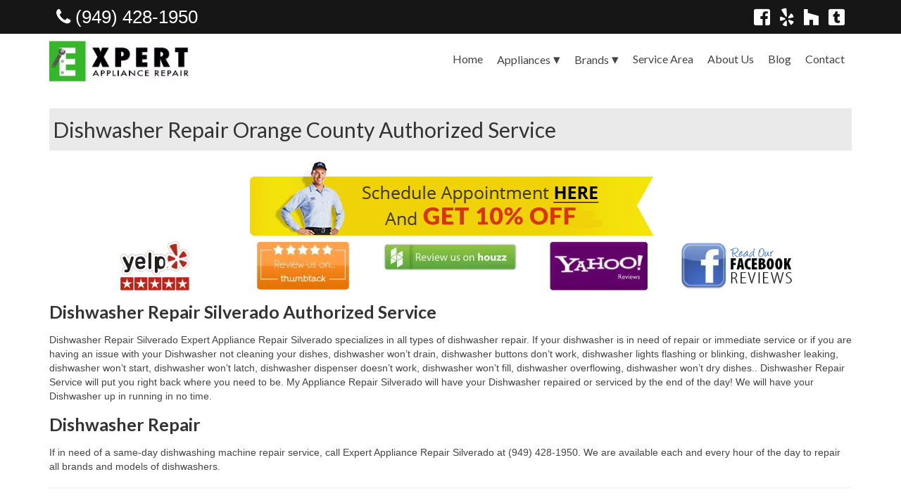

--- FILE ---
content_type: text/html; charset=utf-8
request_url: https://expertappliancerepairorangecounty.com/appliances/dishwasher-repair-orange-county-authorized-service?c=Silverado
body_size: 16396
content:
<!DOCTYPE html>
<html class="no-js" lang="en-US" itemscope="itemscope" itemtype="http://schema.org/WebPage">
<head>
  <meta charset="UTF-8">
  <meta name="viewport" content="width=device-width, initial-scale=1.0">
  <meta http-equiv="X-UA-Compatible" content="IE=edge">
  <title>Dishwasher Repair Orange County Authorized Service</title>
	<script type="text/javascript">function theChampLoadEvent(e){var t=window.onload;if(typeof window.onload!="function"){window.onload=e}else{window.onload=function(){t();e()}}}</script>
		<script type="text/javascript">var theChampCloseIconPath = 'https://expertappliancerepairorangecounty.com/wp-content/plugins/super-socializer/images/close.png';</script>
		<script> var theChampSiteUrl = 'https://expertappliancerepairorangecounty.com', theChampVerified = 0, theChampEmailPopup = 0; </script>
			<script> var theChampFBKey = '', theChampFBLang = 'en_US', theChampFbLikeMycred = 0, theChampSsga = 0, theChampCommentNotification = 0, theChampHeateorFcmRecentComments = 0, theChampFbIosLogin = 0; </script>
				<script> var theChampSharingAjaxUrl = 'https://expertappliancerepairorangecounty.com/wp-admin/admin-ajax.php', heateorSsUrlCountFetched = [], heateorSsSharesText = 'Shares', heateorSsShareText = 'Share', theChampPluginIconPath = 'https://expertappliancerepairorangecounty.com/wp-content/plugins/super-socializer/images/logo.png', theChampHorizontalSharingCountEnable = 0, theChampVerticalSharingCountEnable = 0, theChampSharingOffset = -10, theChampCounterOffset = -10, theChampMobileStickySharingEnabled = 0, heateorSsCopyLinkMessage = "Link copied.";
		var heateorSsHorSharingShortUrl = "https://expertappliancerepairorangecounty.com/appliances/dishwasher-repair-orange-county-authorized-service";var heateorSsVerticalSharingShortUrl = "https://expertappliancerepairorangecounty.com/appliances/dishwasher-repair-orange-county-authorized-service";		</script>
			<style type="text/css">
	.the_champ_horizontal_sharing .theChampSharing{
					color: #fff;
				border-width: 0px;
		border-style: solid;
		border-color: transparent;
	}
		.the_champ_horizontal_sharing .theChampTCBackground{
		color:#666;
	}
		.the_champ_horizontal_sharing .theChampSharing:hover{
				border-color: transparent;
	}
	.the_champ_vertical_sharing .theChampSharing{
					color: #fff;
				border-width: 0px;
		border-style: solid;
		border-color: transparent;
	}
		.the_champ_vertical_sharing .theChampTCBackground{
		color:#666;
	}
		.the_champ_vertical_sharing .theChampSharing:hover{
				border-color: transparent;
	}
	@media screen and (max-width:783px){.the_champ_vertical_sharing{display:none!important}}	</style>
	<meta name="twitter:card" content="summary" /><meta name="twitter:domain" content="Expert Appliance Repair Orange County" /><meta name="twitter:description" content="Dishwasher Repair Orange County Authorized Service" /><meta name="twitter:title" content="Dishwasher Repair Orange County Authorized Service" /><meta property="og:site_name" content="Expert Appliance Repair Orange County" /><meta property="og:description" content="Dishwasher Repair Orange County Authorized Service" /><meta property="og:url" content="https://expertappliancerepairorangecounty.com/appliances/dishwasher-repair-orange-county-authorized-service?c=Silverado" /><meta property="og:type" content="article" /><meta property="og:title" content="Dishwasher Repair Orange County Authorized Service" /><meta name="description" content="Dishwasher Repair Orange County Authorized Service" /><meta name="keywords" content="Dishwasher Repair Orange County Authorized Service" /><meta name="title" content="Dishwasher Repair Orange County Authorized Service" /><meta name="robots" content="index,follow" /><link rel='dns-prefetch' href='//fonts.googleapis.com' />
<link rel='dns-prefetch' href='//s.w.org' />
<link rel="alternate" type="application/rss+xml" title="Expert Appliance Repair Orange County &raquo; Feed" href="https://expertappliancerepairorangecounty.com/feed" />
<link rel="alternate" type="application/rss+xml" title="Expert Appliance Repair Orange County &raquo; Comments Feed" href="https://expertappliancerepairorangecounty.com/comments/feed" />
<link rel="alternate" type="application/rss+xml" title="Expert Appliance Repair Orange County &raquo; Dishwasher Repair Orange County Authorized Service Comments Feed" href="https://expertappliancerepairorangecounty.com/appliances/dishwasher-repair-orange-county-authorized-service/feed" />
<link rel="shortcut icon" type="image/x-icon" href="https://expertappliancerepairorangecounty.com/wp-content/uploads/2018/06/e_logo_AVC_icon.ico" />		<script type="text/javascript">
			window._wpemojiSettings = {"baseUrl":"https:\/\/s.w.org\/images\/core\/emoji\/2.2.1\/72x72\/","ext":".png","svgUrl":"https:\/\/s.w.org\/images\/core\/emoji\/2.2.1\/svg\/","svgExt":".svg","source":{"concatemoji":"https:\/\/expertappliancerepairorangecounty.com\/wp-includes\/js\/wp-emoji-release.min.js?ver=4.7.3"}};
			!function(a,b,c){function d(a){var b,c,d,e,f=String.fromCharCode;if(!k||!k.fillText)return!1;switch(k.clearRect(0,0,j.width,j.height),k.textBaseline="top",k.font="600 32px Arial",a){case"flag":return k.fillText(f(55356,56826,55356,56819),0,0),!(j.toDataURL().length<3e3)&&(k.clearRect(0,0,j.width,j.height),k.fillText(f(55356,57331,65039,8205,55356,57096),0,0),b=j.toDataURL(),k.clearRect(0,0,j.width,j.height),k.fillText(f(55356,57331,55356,57096),0,0),c=j.toDataURL(),b!==c);case"emoji4":return k.fillText(f(55357,56425,55356,57341,8205,55357,56507),0,0),d=j.toDataURL(),k.clearRect(0,0,j.width,j.height),k.fillText(f(55357,56425,55356,57341,55357,56507),0,0),e=j.toDataURL(),d!==e}return!1}function e(a){var c=b.createElement("script");c.src=a,c.defer=c.type="text/javascript",b.getElementsByTagName("head")[0].appendChild(c)}var f,g,h,i,j=b.createElement("canvas"),k=j.getContext&&j.getContext("2d");for(i=Array("flag","emoji4"),c.supports={everything:!0,everythingExceptFlag:!0},h=0;h<i.length;h++)c.supports[i[h]]=d(i[h]),c.supports.everything=c.supports.everything&&c.supports[i[h]],"flag"!==i[h]&&(c.supports.everythingExceptFlag=c.supports.everythingExceptFlag&&c.supports[i[h]]);c.supports.everythingExceptFlag=c.supports.everythingExceptFlag&&!c.supports.flag,c.DOMReady=!1,c.readyCallback=function(){c.DOMReady=!0},c.supports.everything||(g=function(){c.readyCallback()},b.addEventListener?(b.addEventListener("DOMContentLoaded",g,!1),a.addEventListener("load",g,!1)):(a.attachEvent("onload",g),b.attachEvent("onreadystatechange",function(){"complete"===b.readyState&&c.readyCallback()})),f=c.source||{},f.concatemoji?e(f.concatemoji):f.wpemoji&&f.twemoji&&(e(f.twemoji),e(f.wpemoji)))}(window,document,window._wpemojiSettings);
		</script>
		<style type="text/css">
img.wp-smiley,
img.emoji {
	display: inline !important;
	border: none !important;
	box-shadow: none !important;
	height: 1em !important;
	width: 1em !important;
	margin: 0 .07em !important;
	vertical-align: -0.1em !important;
	background: none !important;
	padding: 0 !important;
}
</style>
<link rel='stylesheet' id='bxslider-style-css'  href='https://expertappliancerepairorangecounty.com/wp-content/plugins/gs-logo-slider/css/jquery.bxslider.css?ver=4.1.2' type='text/css' media='' />
<link rel='stylesheet' id='gs-main-style-css'  href='https://expertappliancerepairorangecounty.com/wp-content/plugins/gs-logo-slider/css/gs-main.css?ver=1.0.0' type='text/css' media='' />
<link rel='stylesheet' id='contact-form-7-css'  href='https://expertappliancerepairorangecounty.com/wp-content/plugins/contact-form-7/includes/css/styles.css?ver=4.6.1' type='text/css' media='all' />
<link rel='stylesheet' id='wp-review-slider-pro-public_template1-css'  href='https://expertappliancerepairorangecounty.com/wp-content/plugins/wp-google-places-review-slider/public/css/wprev-public_template1.css?ver=3.7' type='text/css' media='all' />
<link rel='stylesheet' id='wprev_w3-css'  href='https://expertappliancerepairorangecounty.com/wp-content/plugins/wp-google-places-review-slider/public/css/wprev_w3.css?ver=3.7' type='text/css' media='all' />
<link rel='stylesheet' id='unslider-css'  href='https://expertappliancerepairorangecounty.com/wp-content/plugins/wp-google-places-review-slider/public/css/wprs_unslider.css?ver=3.7' type='text/css' media='all' />
<link rel='stylesheet' id='unslider-dots-css'  href='https://expertappliancerepairorangecounty.com/wp-content/plugins/wp-google-places-review-slider/public/css/wprs_unslider-dots.css?ver=3.7' type='text/css' media='all' />
<link rel='stylesheet' id='the_champ_frontend_css-css'  href='https://expertappliancerepairorangecounty.com/wp-content/plugins/super-socializer/css/front.css?ver=7.11.16' type='text/css' media='all' />
<link rel='stylesheet' id='the_champ_sharing_default_svg-css'  href='https://expertappliancerepairorangecounty.com/wp-content/plugins/super-socializer/css/share-svg.css?ver=7.11.16' type='text/css' media='all' />
<link rel='stylesheet' id='sccss_style-css'  href='https://expertappliancerepairorangecounty.com/?sccss=1&#038;ver=4.7.3' type='text/css' media='all' />
<link rel='stylesheet' id='kadence_theme-css'  href='https://expertappliancerepairorangecounty.com/wp-content/themes/virtue/assets/css/virtue.css?ver=284' type='text/css' media='all' />
<link rel='stylesheet' id='virtue_skin-css'  href='https://expertappliancerepairorangecounty.com/wp-content/themes/virtue/assets/css/skins/default.css' type='text/css' media='all' />
<link rel='stylesheet' id='virtue_child-css'  href='https://expertappliancerepairorangecounty.com/wp-content/themes/virtue-child/style.css' type='text/css' media='all' />
<link rel='stylesheet' id='redux-google-fonts-virtue-css'  href='https://fonts.googleapis.com/css?family=Lato%3A400%2C700&#038;ver=1623626238' type='text/css' media='all' />
<script>if (document.location.protocol != "https:") {document.location = document.URL.replace(/^http:/i, "https:");}</script><script type='text/javascript' data-cfasync="false" src='https://expertappliancerepairorangecounty.com/wp-includes/js/jquery/jquery.js?ver=1.12.4'></script>
<script type='text/javascript' data-cfasync="false" src='https://expertappliancerepairorangecounty.com/wp-includes/js/jquery/jquery-migrate.min.js?ver=1.4.1'></script>
<script type='text/javascript' data-cfasync="false" src='https://expertappliancerepairorangecounty.com/wp-content/plugins/wp-google-places-review-slider/public/js/wprev-public.js?ver=3.7'></script>
<script type='text/javascript' data-cfasync="false" src='https://expertappliancerepairorangecounty.com/wp-content/plugins/wp-google-places-review-slider/public/js/wprs-unslider-min.js?ver=3.7'></script>
<script type='text/javascript' data-cfasync="false" src='https://expertappliancerepairorangecounty.com/wp-content/plugins/super-socializer/js/front/social_login/general.js?ver=7.11.16'></script>
<script type='text/javascript' data-cfasync="false" src='https://expertappliancerepairorangecounty.com/wp-content/plugins/super-socializer/js/front/facebook/sdk.js?ver=7.11.16'></script>
<script type='text/javascript' data-cfasync="false" src='https://expertappliancerepairorangecounty.com/wp-content/plugins/super-socializer/js/front/sharing/sharing.js?ver=7.11.16'></script>
<link rel='https://api.w.org/' href='https://expertappliancerepairorangecounty.com/wp-json/' />
<link rel="EditURI" type="application/rsd+xml" title="RSD" href="https://expertappliancerepairorangecounty.com/xmlrpc.php?rsd" />
<link rel="wlwmanifest" type="application/wlwmanifest+xml" href="https://expertappliancerepairorangecounty.com/wp-includes/wlwmanifest.xml" /> 
<link rel='prev' title='Refrigerator Repair Orange County Authorized Service' href='https://expertappliancerepairorangecounty.com/appliances/refrigerator-repair-orange-county-authorized-service' />
<link rel='next' title='Cook Top Repair Orange County Authorized Service' href='https://expertappliancerepairorangecounty.com/appliances/cook-top-repair-orange-county-authorized-service' />
<meta name="generator" content="WordPress 4.7.3" />
<link rel="canonical" href="https://expertappliancerepairorangecounty.com/appliances/dishwasher-repair-orange-county-authorized-service" />
<link rel='shortlink' href='https://expertappliancerepairorangecounty.com/?p=524' />
<link rel="alternate" type="application/json+oembed" href="https://expertappliancerepairorangecounty.com/wp-json/oembed/1.0/embed?url=https%3A%2F%2Fexpertappliancerepairorangecounty.com%2Fappliances%2Fdishwasher-repair-orange-county-authorized-service" />
<link rel="alternate" type="text/xml+oembed" href="https://expertappliancerepairorangecounty.com/wp-json/oembed/1.0/embed?url=https%3A%2F%2Fexpertappliancerepairorangecounty.com%2Fappliances%2Fdishwasher-repair-orange-county-authorized-service&#038;format=xml" />
<style type="text/css">#logo {padding-top:5px;}#logo {padding-bottom:3px;}#logo {margin-left:0px;}#logo {margin-right:15px;}#nav-main {margin-top:30px;}#nav-main {margin-bottom:30px;}.headerfont, .tp-caption {font-family:Lato;} 
  .topbarmenu ul li {font-family:Lato;}
  #kadbreadcrumbs {font-family:Verdana, Geneva, sans-serif;}.home-message:hover {background-color:#161616; background-color: rgba(22, 22, 22, 0.6);}
  nav.woocommerce-pagination ul li a:hover, .wp-pagenavi a:hover, .panel-heading .accordion-toggle, .variations .kad_radio_variations label:hover, .variations .kad_radio_variations label.selectedValue {border-color: #161616;}
  a, #nav-main ul.sf-menu ul li a:hover, .product_price ins .amount, .price ins .amount, .color_primary, .primary-color, #logo a.brand, #nav-main ul.sf-menu a:hover,
  .woocommerce-message:before, .woocommerce-info:before, #nav-second ul.sf-menu a:hover, .footerclass a:hover, .posttags a:hover, .subhead a:hover, .nav-trigger-case:hover .kad-menu-name, 
  .nav-trigger-case:hover .kad-navbtn, #kadbreadcrumbs a:hover, #wp-calendar a, .star-rating {color: #161616;}
.widget_price_filter .ui-slider .ui-slider-handle, .product_item .kad_add_to_cart:hover, .product_item:hover a.button:hover, .product_item:hover .kad_add_to_cart:hover, .kad-btn-primary, html .woocommerce-page .widget_layered_nav ul.yith-wcan-label li a:hover, html .woocommerce-page .widget_layered_nav ul.yith-wcan-label li.chosen a,
.product-category.grid_item a:hover h5, .woocommerce-message .button, .widget_layered_nav_filters ul li a, .widget_layered_nav ul li.chosen a, .wpcf7 input.wpcf7-submit, .yith-wcan .yith-wcan-reset-navigation,
#containerfooter .menu li a:hover, .bg_primary, .portfolionav a:hover, .home-iconmenu a:hover, p.demo_store, .topclass, #commentform .form-submit #submit, .kad-hover-bg-primary:hover, .widget_shopping_cart_content .checkout,
.login .form-row .button, .variations .kad_radio_variations label.selectedValue, #payment #place_order, .wpcf7 input.wpcf7-back, .shop_table .actions input[type=submit].checkout-button, .cart_totals .checkout-button, input[type="submit"].button, .order-actions .button  {background: #161616;}input[type=number]::-webkit-inner-spin-button, input[type=number]::-webkit-outer-spin-button { -webkit-appearance: none; margin: 0; } input[type=number] {-moz-appearance: textfield;}.quantity input::-webkit-outer-spin-button,.quantity input::-webkit-inner-spin-button {display: none;}.contentclass, .nav-tabs>.active>a, .nav-tabs>.active>a:hover, .nav-tabs>.active>a:focus {background:#ffffff    ;}body {background:#005101 ; background-position: 0% 0%;   }.kad-hidepostauthortop, .postauthortop {display:none;}.product_item .product_details h5 {text-transform: none;}.product_item .product_details h5 {min-height:40px;}.kad-topbar-left, .kad-topbar-left .topbarmenu {float:right;} .kad-topbar-left .topbar_social, .kad-topbar-left .topbarmenu ul, .kad-topbar-left .kad-cart-total,.kad-topbar-right #topbar-search .form-search{float:left}</style><!--[if lt IE 9]>
<script src="https://expertappliancerepairorangecounty.com/wp-content/themes/virtue/assets/js/vendor/respond.min.js"></script>
<![endif]-->
<link rel="icon" href="https://expertappliancerepairorangecounty.com/wp-content/uploads/2018/06/E-LOGO-45x45.png" sizes="32x32" />
<link rel="icon" href="https://expertappliancerepairorangecounty.com/wp-content/uploads/2018/06/E-LOGO-300x300.png" sizes="192x192" />
<link rel="apple-touch-icon-precomposed" href="https://expertappliancerepairorangecounty.com/wp-content/uploads/2018/06/E-LOGO-300x300.png" />
<meta name="msapplication-TileImage" content="https://expertappliancerepairorangecounty.com/wp-content/uploads/2018/06/E-LOGO-300x300.png" />
<style type="text/css" title="dynamic-css" class="options-output">header #logo a.brand,.logofont{font-family:Lato;line-height:40px;font-weight:400;font-style:normal;font-size:32px;}.kad_tagline{font-family:Lato;line-height:20px;font-weight:400;font-style:normal;color:#444444;font-size:14px;}.product_item .product_details h5{font-family:Lato;line-height:20px;font-weight:700;font-style:normal;font-size:16px;}h1{font-family:Lato;line-height:30px;font-weight:400;font-style:normal;font-size:30px;}h2{font-family:Lato;line-height:40px;font-weight:normal;font-style:normal;font-size:25px;}h3{font-family:Lato;line-height:40px;font-weight:400;font-style:normal;font-size:25px;}h4{font-family:Lato;line-height:40px;font-weight:400;font-style:normal;font-size:24px;}h5{font-family:Lato;line-height:24px;font-weight:700;font-style:normal;font-size:18px;}body{font-family:Verdana, Geneva, sans-serif;line-height:20px;font-weight:400;font-style:normal;font-size:14px;}#nav-main ul.sf-menu a{font-family:Lato;line-height:18px;font-weight:400;font-style:normal;font-size:16px;}#nav-second ul.sf-menu a{font-family:Lato;line-height:22px;font-weight:400;font-style:normal;font-size:18px;}.kad-nav-inner .kad-mnav, .kad-mobile-nav .kad-nav-inner li a,.nav-trigger-case{font-family:Lato;line-height:20px;font-weight:400;font-style:normal;font-size:16px;}</style>
<!-- Global site tag (gtag.js) - Google Analytics -->
<script async src="https://www.googletagmanager.com/gtag/js?id=UA-114919251-2"></script>
<script>
  window.dataLayer = window.dataLayer || [];
  function gtag(){dataLayer.push(arguments);}
  gtag('js', new Date());

  gtag('config', 'UA-114919251-2');
</script>



  <script type="application/ld+json">
[ {
  "@context" : "http://schema.org",
  "@type" : "LocalBusiness",
  "name" : "Expert Appliance Repair Orange County",
  "image" : "https://i0.wp.com/expertappliancerepairorangecounty.com/wp-content/uploads/2018/06/E-LoNG-LOGO-cut-for-site.png",
  "telephone" : "(949) 428-1950"
}, {
  "@context" : "http://schema.org",
  "@type" : "LocalBusiness",
  "telephone" : "(949) 428-1950",
  "address" : {
    "@type" : "PostalAddress",
    "streetAddress" : "25761 Le Parc #14",
    "addressLocality" : "Lake Forest",
    "addressRegion" : "CA",
    "postalCode" : "92630"
  },
  "openingHoursSpecification" : {
    "@type" : "OpeningHoursSpecification",
    "dayOfWeek" : {
      "@type" : "DayOfWeek",
      "name" : "Mon - Sun : 24 Hours"
    }
  }
} ]
</script>


</head>
  <body data-rsssl=1 class="appliances-template-default single single-appliances postid-524 wide dishwasher-repair-orange-county-authorized-service">
    <div id="wrapper" class="container">
    <div id="kt-skip-link"><a href="#content">Skip to Main Content</a></div><header class="banner headerclass" itemscope itemtype="http://schema.org/WPHeader">
  <div id="topbar" class="topclass">
    <div class="container">
      <div class="row">
        <div class="col-md-6 col-sm-6 kad-topbar-left">
          <div class="topbarmenu clearfix">
                                </div>
        </div><!-- close col-md-6 --> 
        <div class="col-md-6 col-sm-6 kad-topbar-right">
          <div id="topbar-search" class="topbar-widget">
            			<div class="textwidget"><a href="tel:+19494281950" rel="nofollow" class="header-info"><i class="icon-phone header-info"></i> (949) 428-1950 </a>
<div style="float:right;">
<a href="https://www.facebook.com/expertappliancerepairorangecounty/" target="_blank" rel="nofollow" style="color:#fff;margin-right:10px;"><i class="fab fa-facebook-square" style="font-size:26px;"></i></a>

<a href="https://www.yelp.com/biz/expert-appliance-repair-lake-forest?osq=expert+appliance+repair" target="_blank" rel="nofollow" style="color:#fff;margin-right:10px;"><i class="fab fa-yelp" style="font-size:26px;"></i></a>

<a href="https://www.houzz.com/user/a1appliance2017" target="_blank" rel="nofollow" style="color:#fff;margin-right:10px;"><i class="fab fa-houzz" style="font-size:26px;"></i></a>

<a href="https://a1appliance.tumblr.com/" target="_blank" rel="nofollow" style="color:#fff;"><i class="fab fa-tumblr-square" style="font-size:26px;"></i></a>
</div></div>
		        </div>
        </div> <!-- close col-md-6-->
      </div> <!-- Close Row -->
    </div> <!-- Close Container -->
  </div>    <meta http-equiv="content-type" content="text/html; charset=UTF-8" />
<div class="container">
  <div class="row">
      <div class="col-md-4 clearfix kad-header-left">
            <div id="logo" class="logocase">
              <a class="brand logofont" href="https://expertappliancerepairorangecounty.com/">
                                  <div id="thelogo">
                    <img src="https://expertappliancerepairorangecounty.com/wp-content/uploads/2018/06/E-LoNG-LOGO-cut-for-site.png" alt="Expert Appliance Repair Orange County" class="kad-standard-logo" />
                                      </div>
                              </a>
                         </div> <!-- Close #logo -->
       </div><!-- close logo span -->
                <div class="col-md-8 kad-header-right">
           <nav id="nav-main" class="clearfix" itemscope itemtype="http://schema.org/SiteNavigationElement">
              <ul id="menu-main-menu" class="sf-menu"><li  class="menu-home menu-item-29"><a href="https://expertappliancerepairorangecounty.com/">Home</a></li>
<li  class="menu-appliances current-menu-ancestor current-menu-parent current_page_parent current_page_ancestor sf-dropdown menu-item-124"><a href="https://expertappliancerepairorangecounty.com/appliance-repair-orange-county-authorized-service">Appliances</a>
<ul class="sf-dropdown-menu">
	<li  class="menu-washer-repair menu-item-523"><a href="https://expertappliancerepairorangecounty.com/appliances/washer-repair-orange-county-service">Washer Repair</a></li>
	<li  class="menu-dryer-repair menu-item-522"><a href="https://expertappliancerepairorangecounty.com/appliances/dryer-repair-orange-county-authorized-service">Dryer Repair</a></li>
	<li  class="menu-refrigerator-repair menu-item-521"><a href="https://expertappliancerepairorangecounty.com/appliances/refrigerator-repair-orange-county-authorized-service">Refrigerator Repair</a></li>
	<li  class="menu-dishwasher-repair current-menu-item menu-item-564"><a href="https://expertappliancerepairorangecounty.com/appliances/dishwasher-repair-orange-county-authorized-service">Dishwasher Repair</a></li>
	<li  class="menu-cook-top-repair menu-item-563"><a href="https://expertappliancerepairorangecounty.com/appliances/cook-top-repair-orange-county-authorized-service">Cook Top Repair</a></li>
	<li  class="menu-oven-vent-hood-repair menu-item-562"><a href="https://expertappliancerepairorangecounty.com/appliances/oven-vent-hood-repair-orange-county-authorized-service">Oven &#038; Vent Hood Repair</a></li>
	<li  class="menu-ice-maker-repair menu-item-561"><a href="https://expertappliancerepairorangecounty.com/appliances/ice-maker-repair-orange-county-authorized-service">Ice Maker Repair</a></li>
	<li  class="menu-range-repair menu-item-560"><a href="https://expertappliancerepairorangecounty.com/appliances/range-repair-orange-county-service">Range Repair</a></li>
	<li  class="menu-freezer-repair menu-item-558"><a href="https://expertappliancerepairorangecounty.com/appliances/freezer-repair-orange-county-authorized-service">Freezer Repair</a></li>
	<li  class="menu-trash-compactor-repair menu-item-557"><a href="https://expertappliancerepairorangecounty.com/appliances/trash-compactor-repair-orange-county-authorized-service">Trash Compactor Repair</a></li>
	<li  class="menu-wine-cooler-repair menu-item-556"><a href="https://expertappliancerepairorangecounty.com/appliances/wine-cooler-repair-orange-county-authorized-service">Wine Cooler Repair</a></li>
</ul>
</li>
<li  class="menu-brands sf-dropdown menu-item-24"><a href="https://expertappliancerepairorangecounty.com/brands">Brands</a>
<ul class="sf-dropdown-menu">
	<li  class="menu-brands-a-j sf-dropdown-submenu menu-item-203"><a href="https://expertappliancerepairorangecounty.com/brands">Brands A-J</a>
<ul class="sf-dropdown-menu">
		<li  class="menu-amana-repair menu-item-215"><a href="https://expertappliancerepairorangecounty.com/brands/amana-appliance-repair-orange-county-authorized-service">Amana Repair</a></li>
		<li  class="menu-asko-repair menu-item-243"><a href="https://expertappliancerepairorangecounty.com/brands/asko-appliance-repair-orange-county-authorized-service">Asko Repair</a></li>
		<li  class="menu-bosch-repair menu-item-244"><a href="https://expertappliancerepairorangecounty.com/brands/bosch-appliance-repair-orange-county-authorized-service">Bosch Repair</a></li>
		<li  class="menu-dacor-repair menu-item-245"><a href="https://expertappliancerepairorangecounty.com/brands/dacor-appliance-repair-orange-county-authorized-service">Dacor Repair</a></li>
		<li  class="menu-frigidaire-repair menu-item-246"><a href="https://expertappliancerepairorangecounty.com/brands/frigidaire-appliance-repair-orange-county-authorized-service">Frigidaire Repair</a></li>
		<li  class="menu-ge-repair menu-item-299"><a href="https://expertappliancerepairorangecounty.com/brands/ge-appliance-repair-orange-county-authorized-service">GE Repair</a></li>
		<li  class="menu-hotpoint-repair menu-item-300"><a href="https://expertappliancerepairorangecounty.com/brands/hotpoint-appliance-repair-orange-county-authorized-service">Hotpoint Repair</a></li>
	</ul>
</li>
	<li  class="menu-brands-k-s sf-dropdown-submenu menu-item-204"><a href="https://expertappliancerepairorangecounty.com/brands">Brands K-S</a>
<ul class="sf-dropdown-menu">
		<li  class="menu-kenmore-repair menu-item-301"><a href="https://expertappliancerepairorangecounty.com/brands/kenmore-appliance-repair-orange-county-authorized-service">Kenmore Repair</a></li>
		<li  class="menu-kitchenaid-repair menu-item-302"><a href="https://expertappliancerepairorangecounty.com/brands/kitchenaid-appliance-repair-orange-county-authorized-service">KitchenAid Repair</a></li>
		<li  class="menu-lg-repair menu-item-303"><a href="https://expertappliancerepairorangecounty.com/brands/lg-appliance-repair-orange-county-authorized-service">LG Repair</a></li>
		<li  class="menu-maytag-repair menu-item-304"><a href="https://expertappliancerepairorangecounty.com/brands/maytag-appliance-repair">Maytag Repair</a></li>
		<li  class="menu-monogram-repair menu-item-305"><a href="https://expertappliancerepairorangecounty.com/brands/monogram-appliance-repair-orange-county-authorized-service">Monogram Repair</a></li>
		<li  class="menu-samsung-repair menu-item-326"><a href="https://expertappliancerepairorangecounty.com/brands/samsung-appliance-repair-orange-county-authorized-service">Samsung Repair</a></li>
		<li  class="menu-sub-zero-repair menu-item-328"><a href="https://expertappliancerepairorangecounty.com/brands/sub-zero-appliance-repair-orange-county-authorized-service">Sub Zero Repair</a></li>
	</ul>
</li>
	<li  class="menu-brands-t-z sf-dropdown-submenu menu-item-205"><a href="https://expertappliancerepairorangecounty.com/brands">Brands T-Z</a>
<ul class="sf-dropdown-menu">
		<li  class="menu-thermador-repair menu-item-337"><a href="https://expertappliancerepairorangecounty.com/brands/thermador-appliance-repair-orange-county-authorized-service">Thermador Repair</a></li>
		<li  class="menu-u-line-repair menu-item-345"><a href="https://expertappliancerepairorangecounty.com/u-line-appliance-repair-orange-county-authorized-service">U-Line Repair</a></li>
		<li  class="menu-viking-repair menu-item-360"><a href="https://expertappliancerepairorangecounty.com/brands/viking-appliance-repair-orange-county-authorized-service">Viking Repair</a></li>
		<li  class="menu-whirlpool-kitchenaid-repair menu-item-374"><a href="https://expertappliancerepairorangecounty.com/brands/whirlpool-appliance-repair-orange-county-authorized-service">Whirlpool KitchenAid Repair</a></li>
		<li  class="menu-wolf-repair menu-item-373"><a href="https://expertappliancerepairorangecounty.com/brands/wolf-appliance-repair-orange-county-authorized-service">Wolf Repair</a></li>
	</ul>
</li>
</ul>
</li>
<li  class="menu-service-area menu-item-202"><a href="https://expertappliancerepairorangecounty.com/service-area">Service Area</a></li>
<li  class="menu-about-us menu-item-28"><a href="https://expertappliancerepairorangecounty.com/about">About Us</a></li>
<li  class="menu-blog current_page_parent menu-item-26"><a href="https://expertappliancerepairorangecounty.com/blog">Blog</a></li>
<li  class="menu-contact menu-item-27"><a href="https://expertappliancerepairorangecounty.com/contact-appliance-repair-orange-county">Contact</a></li>
</ul>           </nav> 
          </div> <!-- Close menuclass-->
               
    </div> <!-- Close Row -->
               <div id="mobile-nav-trigger" class="nav-trigger">
              <button class="nav-trigger-case mobileclass collapsed" data-toggle="collapse" data-target=".kad-nav-collapse">
                <span class="kad-navbtn"><i class="icon-reorder"></i></span>
                <span class="kad-menu-name">Menu</span>
              </button>
            </div>
            <div id="kad-mobile-nav" class="kad-mobile-nav">
              <div class="kad-nav-inner mobileclass">
                <div class="kad-nav-collapse">
                <ul id="menu-main-menu-1" class="kad-mnav"><li  class="menu-home menu-item-29"><a href="https://expertappliancerepairorangecounty.com/">Home</a></li>
<li  class="menu-appliances current-menu-ancestor current-menu-parent current_page_parent current_page_ancestor sf-dropdown menu-item-124"><a href="https://expertappliancerepairorangecounty.com/appliance-repair-orange-county-authorized-service">Appliances</a>
<ul class="sf-dropdown-menu">
	<li  class="menu-washer-repair menu-item-523"><a href="https://expertappliancerepairorangecounty.com/appliances/washer-repair-orange-county-service">Washer Repair</a></li>
	<li  class="menu-dryer-repair menu-item-522"><a href="https://expertappliancerepairorangecounty.com/appliances/dryer-repair-orange-county-authorized-service">Dryer Repair</a></li>
	<li  class="menu-refrigerator-repair menu-item-521"><a href="https://expertappliancerepairorangecounty.com/appliances/refrigerator-repair-orange-county-authorized-service">Refrigerator Repair</a></li>
	<li  class="menu-dishwasher-repair current-menu-item menu-item-564"><a href="https://expertappliancerepairorangecounty.com/appliances/dishwasher-repair-orange-county-authorized-service">Dishwasher Repair</a></li>
	<li  class="menu-cook-top-repair menu-item-563"><a href="https://expertappliancerepairorangecounty.com/appliances/cook-top-repair-orange-county-authorized-service">Cook Top Repair</a></li>
	<li  class="menu-oven-vent-hood-repair menu-item-562"><a href="https://expertappliancerepairorangecounty.com/appliances/oven-vent-hood-repair-orange-county-authorized-service">Oven &#038; Vent Hood Repair</a></li>
	<li  class="menu-ice-maker-repair menu-item-561"><a href="https://expertappliancerepairorangecounty.com/appliances/ice-maker-repair-orange-county-authorized-service">Ice Maker Repair</a></li>
	<li  class="menu-range-repair menu-item-560"><a href="https://expertappliancerepairorangecounty.com/appliances/range-repair-orange-county-service">Range Repair</a></li>
	<li  class="menu-freezer-repair menu-item-558"><a href="https://expertappliancerepairorangecounty.com/appliances/freezer-repair-orange-county-authorized-service">Freezer Repair</a></li>
	<li  class="menu-trash-compactor-repair menu-item-557"><a href="https://expertappliancerepairorangecounty.com/appliances/trash-compactor-repair-orange-county-authorized-service">Trash Compactor Repair</a></li>
	<li  class="menu-wine-cooler-repair menu-item-556"><a href="https://expertappliancerepairorangecounty.com/appliances/wine-cooler-repair-orange-county-authorized-service">Wine Cooler Repair</a></li>
</ul>
</li>
<li  class="menu-brands sf-dropdown menu-item-24"><a href="https://expertappliancerepairorangecounty.com/brands">Brands</a>
<ul class="sf-dropdown-menu">
	<li  class="menu-brands-a-j sf-dropdown-submenu menu-item-203"><a href="https://expertappliancerepairorangecounty.com/brands">Brands A-J</a>
<ul class="sf-dropdown-menu">
		<li  class="menu-amana-repair menu-item-215"><a href="https://expertappliancerepairorangecounty.com/brands/amana-appliance-repair-orange-county-authorized-service">Amana Repair</a></li>
		<li  class="menu-asko-repair menu-item-243"><a href="https://expertappliancerepairorangecounty.com/brands/asko-appliance-repair-orange-county-authorized-service">Asko Repair</a></li>
		<li  class="menu-bosch-repair menu-item-244"><a href="https://expertappliancerepairorangecounty.com/brands/bosch-appliance-repair-orange-county-authorized-service">Bosch Repair</a></li>
		<li  class="menu-dacor-repair menu-item-245"><a href="https://expertappliancerepairorangecounty.com/brands/dacor-appliance-repair-orange-county-authorized-service">Dacor Repair</a></li>
		<li  class="menu-frigidaire-repair menu-item-246"><a href="https://expertappliancerepairorangecounty.com/brands/frigidaire-appliance-repair-orange-county-authorized-service">Frigidaire Repair</a></li>
		<li  class="menu-ge-repair menu-item-299"><a href="https://expertappliancerepairorangecounty.com/brands/ge-appliance-repair-orange-county-authorized-service">GE Repair</a></li>
		<li  class="menu-hotpoint-repair menu-item-300"><a href="https://expertappliancerepairorangecounty.com/brands/hotpoint-appliance-repair-orange-county-authorized-service">Hotpoint Repair</a></li>
	</ul>
</li>
	<li  class="menu-brands-k-s sf-dropdown-submenu menu-item-204"><a href="https://expertappliancerepairorangecounty.com/brands">Brands K-S</a>
<ul class="sf-dropdown-menu">
		<li  class="menu-kenmore-repair menu-item-301"><a href="https://expertappliancerepairorangecounty.com/brands/kenmore-appliance-repair-orange-county-authorized-service">Kenmore Repair</a></li>
		<li  class="menu-kitchenaid-repair menu-item-302"><a href="https://expertappliancerepairorangecounty.com/brands/kitchenaid-appliance-repair-orange-county-authorized-service">KitchenAid Repair</a></li>
		<li  class="menu-lg-repair menu-item-303"><a href="https://expertappliancerepairorangecounty.com/brands/lg-appliance-repair-orange-county-authorized-service">LG Repair</a></li>
		<li  class="menu-maytag-repair menu-item-304"><a href="https://expertappliancerepairorangecounty.com/brands/maytag-appliance-repair">Maytag Repair</a></li>
		<li  class="menu-monogram-repair menu-item-305"><a href="https://expertappliancerepairorangecounty.com/brands/monogram-appliance-repair-orange-county-authorized-service">Monogram Repair</a></li>
		<li  class="menu-samsung-repair menu-item-326"><a href="https://expertappliancerepairorangecounty.com/brands/samsung-appliance-repair-orange-county-authorized-service">Samsung Repair</a></li>
		<li  class="menu-sub-zero-repair menu-item-328"><a href="https://expertappliancerepairorangecounty.com/brands/sub-zero-appliance-repair-orange-county-authorized-service">Sub Zero Repair</a></li>
	</ul>
</li>
	<li  class="menu-brands-t-z sf-dropdown-submenu menu-item-205"><a href="https://expertappliancerepairorangecounty.com/brands">Brands T-Z</a>
<ul class="sf-dropdown-menu">
		<li  class="menu-thermador-repair menu-item-337"><a href="https://expertappliancerepairorangecounty.com/brands/thermador-appliance-repair-orange-county-authorized-service">Thermador Repair</a></li>
		<li  class="menu-u-line-repair menu-item-345"><a href="https://expertappliancerepairorangecounty.com/u-line-appliance-repair-orange-county-authorized-service">U-Line Repair</a></li>
		<li  class="menu-viking-repair menu-item-360"><a href="https://expertappliancerepairorangecounty.com/brands/viking-appliance-repair-orange-county-authorized-service">Viking Repair</a></li>
		<li  class="menu-whirlpool-kitchenaid-repair menu-item-374"><a href="https://expertappliancerepairorangecounty.com/brands/whirlpool-appliance-repair-orange-county-authorized-service">Whirlpool KitchenAid Repair</a></li>
		<li  class="menu-wolf-repair menu-item-373"><a href="https://expertappliancerepairorangecounty.com/brands/wolf-appliance-repair-orange-county-authorized-service">Wolf Repair</a></li>
	</ul>
</li>
</ul>
</li>
<li  class="menu-service-area menu-item-202"><a href="https://expertappliancerepairorangecounty.com/service-area">Service Area</a></li>
<li  class="menu-about-us menu-item-28"><a href="https://expertappliancerepairorangecounty.com/about">About Us</a></li>
<li  class="menu-blog current_page_parent menu-item-26"><a href="https://expertappliancerepairorangecounty.com/blog">Blog</a></li>
<li  class="menu-contact menu-item-27"><a href="https://expertappliancerepairorangecounty.com/contact-appliance-repair-orange-county">Contact</a></li>
</ul>               </div>
            </div>
          </div>   
   
</div> <!-- Close Container -->
  </header>      <div class="wrap contentclass" role="document">

        <style>
    .single-article aside, .subhead { display: none; }
</style>

<div id="content" class="container">
    <div class="row single-article" itemscope itemtype="http://schema.org/BlogPosting">
        <div class="main main col-lg-12 col-md-8" role="main">
                    <article class="post-524 appliances type-appliances status-publish hentry tax_app-aliso-viejo tax_app-anaheim tax_app-atwood tax_app-brea tax_app-buena-park tax_app-capistrano-beach tax_app-corona-del-mar tax_app-costa-mesa tax_app-coto-de-caza tax_app-cowan-heights tax_app-dana-point tax_app-dove-canyon tax_app-east-irvine tax_app-el-toro tax_app-foothill-ranch tax_app-fountain-valley tax_app-fullerton tax_app-garden-grove tax_app-huntington-beach tax_app-irvine tax_app-la-habra tax_app-la-habra-heights tax_app-la-palma tax_app-ladera-ranch tax_app-laguna-beach tax_app-laguna-hills tax_app-laguna-niguel tax_app-laguna-woods tax_app-lake-forest tax_app-los-alamitos tax_app-midway-city tax_app-mission-viejo tax_app-monarch-bay tax_app-monarch-beach tax_app-newport-beach tax_app-newport-coast tax_app-orange tax_app-placentia tax_app-portola-hills tax_app-rancho-santa-margarita tax_app-robinson-ranch tax_app-rossmoor tax_app-san-clemente tax_app-san-juan-capistrano tax_app-santa-ana tax_app-seal-beach tax_app-silverado tax_app-stanton tax_app-sunset-beach tax_app-surfside tax_app-trabuco tax_app-trabuco-cyn tax_app-tustin tax_app-villa-park tax_app-westminster tax_app-yorba-linda select_zip-1086 select_zip-1087 select_zip-1088 select_zip-1089 select_zip-1090 select_zip-1091 select_zip-1092 select_zip-1093 select_zip-1094 select_zip-1095 select_zip-1096 select_zip-1097 select_zip-1098 select_zip-1099 select_zip-1100 select_zip-1101 select_zip-1102 select_zip-1103 select_zip-1104 select_zip-1105 select_zip-1106 select_zip-1107 select_zip-1108 select_zip-1109 select_zip-1110 select_zip-1111 select_zip-1112 select_zip-1113 select_zip-1114 select_zip-1115 select_zip-1116 select_zip-1117 select_zip-1118 select_zip-1119 select_zip-1120 select_zip-1121 select_zip-1122 select_zip-1123 select_zip-1124 select_zip-1125 select_zip-1126 select_zip-1127 select_zip-1128 select_zip-1129 select_zip-1130 select_zip-1131 select_zip-1132 select_zip-1133 select_zip-1134 select_zip-1135 select_zip-1136 select_zip-1137 select_zip-1138 select_zip-1139 select_zip-1140 select_zip-1141 select_zip-1142 select_zip-1143 select_zip-1144 select_zip-1145 select_zip-1146 select_zip-1147 select_zip-1148 select_zip-1149 select_zip-1150 select_zip-1151 select_zip-1152 select_zip-1153 select_zip-1154 select_zip-1155 select_zip-1156 select_zip-1157 select_zip-1158 select_zip-1159 select_zip-1160 select_zip-1161 select_zip-1162 select_zip-1163 select_zip-1164 select_zip-1165 select_zip-1166 select_zip-1167 select_zip-1168 select_zip-1169 select_zip-1170 select_zip-1171 select_zip-1172 select_zip-1173 select_zip-1174 select_zip-1175 select_zip-1176 select_zip-1177 select_zip-1178 select_zip-1179 select_zip-1180 select_zip-1181 select_zip-1182 select_zip-1183 select_zip-1184 select_zip-1185 select_zip-1186 select_zip-1187 select_zip-1188 select_zip-1189 select_zip-1190 select_zip-1191 select_zip-1192 select_zip-1193 select_zip-1194 select_zip-1195 select_zip-1196 select_zip-1197 select_zip-1198 select_zip-1199 select_zip-1200 select_zip-1201 select_zip-1202 select_zip-1203 select_zip-1204 select_zip-1205 select_zip-1206 select_zip-1207 select_zip-1208 select_zip-1209 select_zip-1210 select_zip-1211 select_zip-1212 select_zip-1213 select_zip-1214 select_zip-1215 select_zip-1216 select_zip-1217 select_zip-1218 select_zip-1219 select_zip-1220 select_zip-1221 select_zip-1222 select_zip-1223 select_zip-1224 select_zip-1225 select_zip-1226 wpautop">
            
                                <header>
                    <h1 class="entry-title" itemprop="name headline">Dishwasher Repair Orange County Authorized Service</h1><div class="subhead">
    <span class="postauthortop author vcard">
    <i class="icon-user"></i> by  <span itemprop="author"><a href="https://expertappliancerepairorangecounty.com/author/myappliancerepairhouston" class="fn" rel="author">Expert Appliance Repair Orange County</a></span> |</span>
        <span class="kad-hidepostedin">|</span>
    <span class="postcommentscount">
    <i class="icon-comments-alt"></i> 0    </span>
</div>                </header>


<div style="text-align: center" class="img_ban"> <a href="/schedule-your-service/"><img src="/wp-content/uploads/2017/02/get-20.png" alt="Schedule Your Service"></a></div>

<div class="gs_logo_container"><div class="gs_logo_single"><a href="javascript:0;" data-link="https://www.yelp.com/biz/expert-appliance-repair-lake-forest?osq=expert+appliance+repair" rel="nofollow"><img src="https://expertappliancerepairorangecounty.com/wp-content/uploads/2017/02/yelp-5-star-98x70.png" alt="" ></a></div><div class="gs_logo_single"><a href="javascript:0;" data-link="https://www.thumbtack.com/-Lake-Forest-CA/service/3385751" rel="nofollow"><img src="https://expertappliancerepairorangecounty.com/wp-content/uploads/2017/02/thumbtack-review-135x70.png" alt="" ></a></div><div class="gs_logo_single"><a href="javascript:0;" data-link="https://www.houzz.com/user/a1appliance2017" rel="nofollow"><img src="https://expertappliancerepairorangecounty.com/wp-content/uploads/2017/02/review-us-on-houzz-200x43.png" alt="" ></a></div><div class="gs_logo_single"><a href="javascript:0;" data-link="https://a1appliance.tumblr.com/" rel="nofollow"><img src="https://expertappliancerepairorangecounty.com/wp-content/uploads/2017/02/reviews_yahoo-141x70.png" alt="" ></a></div><div class="gs_logo_single"><a href="javascript:0;" data-link="https://www.facebook.com/expertappliancerepairorangecounty/" rel="nofollow"><img src="https://expertappliancerepairorangecounty.com/wp-content/uploads/2017/02/facebook-191x70.png" alt="" ></a></div></div>


                <div class="entry-content" itemprop="description articleBody">
                    <h2><strong>Dishwasher Repair Silverado Authorized Service</strong></h2>
<p>Dishwasher Repair Silverado Expert Appliance Repair Silverado specializes in all types of dishwasher repair. If your dishwasher is in need of repair or immediate service or if you are having an issue with your Dishwasher not cleaning your dishes, dishwasher won’t drain, dishwasher buttons don’t work, dishwasher lights flashing or blinking, dishwasher leaking, dishwasher won’t start, dishwasher won’t latch, dishwasher dispenser doesn’t work, dishwasher won’t fill, dishwasher overflowing, dishwasher won’t dry dishes.. Dishwasher Repair Service will put you right back where you need to be. My Appliance Repair Silverado will have your Dishwasher repaired or serviced by the end of the day! We will have your Dishwasher up in running in no time.</p>
<h2 align="left"><strong>Dishwasher Repair</strong></h2>
<p>If in need of a same-day dishwashing machine repair service, call Expert Appliance Repair Silverado at (949) 428-1950. We are available each and every hour of the day to repair all brands and models of dishwashers.</p>
<hr />
<p>&nbsp;</p>
<p>Here at Expert Appliance Repair Silverado, we have highly competent repair specialists who have been professionally trained to successfully repair all types and makes of dishwashing machines.</p>
<p>Expert Appliance Repair Silverado provides its customers with the best repairment service at the lowest costs:</p>
<ul>
<li>We do not charge if we are able to help repair your machine over the phone</li>
<li>We do not charge anything extra for holidays, weekends, or nighttime appointments</li>
<li>We provide repair estimates that are reasonably controlled by our guaranteed Low Price Protection Policy</li>
</ul>
<p>With every service call, Expert Appliance Repair Silverado provides information regarding the best and safest ways to extend the life of your dishwashing machine. However, dishwasher repairs could potentially be dangerous if not performed by a trained repairment technician. Therefore, we do not recommend performing repairs yourself, unless you have acquired the necessary knowledge, experience, and tools required to repair the machine. We have technicians who specialize in dishwashing machine repair and can execute the job safely and successfully.</p>
<p><strong>Description</strong></p>
<p>Dishwashers are usually very similar to one another regarding how the machine works. There are a number of parts in a dishwasher that you would need to know about in order to understand how the machine fully functions. Dishwashers basically consist of a pump, a motor system, solenoids, valves, switches, controls, and the interior. A few other small parts of a dishwasher include a timer, soap dispenser, rinse aid dispenser, thermostat, soil sensors, drying fan, and a heating element. Each and every part of a dishwasher has its own responsibility and works to keep the dishwashing machine functioning properly.</p>
<p><strong>Interior</strong></p>
<p>The interior of the dishwasher is responsible for storing dishes inside. The interior of a dishwasher consists of a water filter, spray tower, spray arms, dish racks, and the upper section of the pump.</p>
<p>&nbsp;</p>
<p>Dishwashing machines consist of many different sections and parts that work together to keep the machine running and performing as well as possible. Some of those parts can malfunction, which can prevent the machine as a whole from functioning properly. The decision of whether to replace or repair the machine is highly dependent on the reason as to why the dishwasher is not performing well. Expert Appliance Repair Silverado can help you identify the problem and estimate the cost of repair or replacement. From there on, we can help you to decide whether repairing or replacing the machine altogether would be a better choice.</p>
<p>If you have a malfunctioning dishwasher and are looking for the best repairment service with the lowest costs, call Expert Appliance Repair Silverado!</p>
<p>&nbsp;</p>
                </div>

		<h2 class="city_zip_title">Select a city : </h2>
		    
		        		        
		        
		        
		            <a href="https://expertappliancerepairorangecounty.com/appliances/dishwasher-repair-orange-county-authorized-service?c=Aliso Viejo"> Aliso Viejo</a><span>,</span>
		        
		        		        
		        
		        
		            <a href="https://expertappliancerepairorangecounty.com/appliances/dishwasher-repair-orange-county-authorized-service?c=Anaheim"> Anaheim</a><span>,</span>
		        
		        		        
		        
		        
		            <a href="https://expertappliancerepairorangecounty.com/appliances/dishwasher-repair-orange-county-authorized-service?c=Atwood"> Atwood</a><span>,</span>
		        
		        		        
		        
		        
		            <a href="https://expertappliancerepairorangecounty.com/appliances/dishwasher-repair-orange-county-authorized-service?c=Brea"> Brea</a><span>,</span>
		        
		        		        
		        
		        
		            <a href="https://expertappliancerepairorangecounty.com/appliances/dishwasher-repair-orange-county-authorized-service?c=Buena Park"> Buena Park</a><span>,</span>
		        
		        		        
		        
		        
		            <a href="https://expertappliancerepairorangecounty.com/appliances/dishwasher-repair-orange-county-authorized-service?c=Capistrano Beach"> Capistrano Beach</a><span>,</span>
		        
		        		        
		        
		        
		            <a href="https://expertappliancerepairorangecounty.com/appliances/dishwasher-repair-orange-county-authorized-service?c=Corona Del Mar"> Corona Del Mar</a><span>,</span>
		        
		        		        
		        
		        
		            <a href="https://expertappliancerepairorangecounty.com/appliances/dishwasher-repair-orange-county-authorized-service?c=Costa Mesa"> Costa Mesa</a><span>,</span>
		        
		        		        
		        
		        
		            <a href="https://expertappliancerepairorangecounty.com/appliances/dishwasher-repair-orange-county-authorized-service?c=Coto De Caza"> Coto De Caza</a><span>,</span>
		        
		        		        
		        
		        
		            <a href="https://expertappliancerepairorangecounty.com/appliances/dishwasher-repair-orange-county-authorized-service?c=Cowan Heights"> Cowan Heights</a><span>,</span>
		        
		        		        
		        
		        
		            <a href="https://expertappliancerepairorangecounty.com/appliances/dishwasher-repair-orange-county-authorized-service?c=Cypress"> Cypress</a><span>,</span>
		        
		        		        
		        
		        
		            <a href="https://expertappliancerepairorangecounty.com/appliances/dishwasher-repair-orange-county-authorized-service?c=Dana Point"> Dana Point</a><span>,</span>
		        
		        		        
		        
		        
		            <a href="https://expertappliancerepairorangecounty.com/appliances/dishwasher-repair-orange-county-authorized-service?c=Dove Canyon"> Dove Canyon</a><span>,</span>
		        
		        		        
		        
		        
		            <a href="https://expertappliancerepairorangecounty.com/appliances/dishwasher-repair-orange-county-authorized-service?c=East Irvine"> East Irvine</a><span>,</span>
		        
		        		        
		        
		        
		            <a href="https://expertappliancerepairorangecounty.com/appliances/dishwasher-repair-orange-county-authorized-service?c=El Toro"> El Toro</a><span>,</span>
		        
		        		        
		        
		        
		            <a href="https://expertappliancerepairorangecounty.com/appliances/dishwasher-repair-orange-county-authorized-service?c=Foothill Ranch"> Foothill Ranch</a><span>,</span>
		        
		        		        
		        
		        
		            <a href="https://expertappliancerepairorangecounty.com/appliances/dishwasher-repair-orange-county-authorized-service?c=Fountain Valley"> Fountain Valley</a><span>,</span>
		        
		        		        
		        
		        
		            <a href="https://expertappliancerepairorangecounty.com/appliances/dishwasher-repair-orange-county-authorized-service?c=Fullerton"> Fullerton</a><span>,</span>
		        
		        		        
		        
		        
		            <a href="https://expertappliancerepairorangecounty.com/appliances/dishwasher-repair-orange-county-authorized-service?c=Garden Grove"> Garden Grove</a><span>,</span>
		        
		        		        
		        
		        
		            <a href="https://expertappliancerepairorangecounty.com/appliances/dishwasher-repair-orange-county-authorized-service?c=Huntington Beach"> Huntington Beach</a><span>,</span>
		        
		        		        
		        
		        
		            <a href="https://expertappliancerepairorangecounty.com/appliances/dishwasher-repair-orange-county-authorized-service?c=Irvine"> Irvine</a><span>,</span>
		        
		        		        
		        
		        
		            <a href="https://expertappliancerepairorangecounty.com/appliances/dishwasher-repair-orange-county-authorized-service?c=La Habra"> La Habra</a><span>,</span>
		        
		        		        
		        
		        
		            <a href="https://expertappliancerepairorangecounty.com/appliances/dishwasher-repair-orange-county-authorized-service?c=La Habra Heights"> La Habra Heights</a><span>,</span>
		        
		        		        
		        
		        
		            <a href="https://expertappliancerepairorangecounty.com/appliances/dishwasher-repair-orange-county-authorized-service?c=La Palma"> La Palma</a><span>,</span>
		        
		        		        
		        
		        
		            <a href="https://expertappliancerepairorangecounty.com/appliances/dishwasher-repair-orange-county-authorized-service?c=Ladera Ranch"> Ladera Ranch</a><span>,</span>
		        
		        		        
		        
		        
		            <a href="https://expertappliancerepairorangecounty.com/appliances/dishwasher-repair-orange-county-authorized-service?c=Laguna Beach"> Laguna Beach</a><span>,</span>
		        
		        		        
		        
		        
		            <a href="https://expertappliancerepairorangecounty.com/appliances/dishwasher-repair-orange-county-authorized-service?c=Laguna Hills"> Laguna Hills</a><span>,</span>
		        
		        		        
		        
		        
		            <a href="https://expertappliancerepairorangecounty.com/appliances/dishwasher-repair-orange-county-authorized-service?c=Laguna Niguel"> Laguna Niguel</a><span>,</span>
		        
		        		        
		        
		        
		            <a href="https://expertappliancerepairorangecounty.com/appliances/dishwasher-repair-orange-county-authorized-service?c=Laguna Woods"> Laguna Woods</a><span>,</span>
		        
		        		        
		        
		        
		            <a href="https://expertappliancerepairorangecounty.com/appliances/dishwasher-repair-orange-county-authorized-service?c=Lake Forest"> Lake Forest</a><span>,</span>
		        
		        		        
		        
		        
		            <a href="https://expertappliancerepairorangecounty.com/appliances/dishwasher-repair-orange-county-authorized-service?c=Los Alamitos"> Los Alamitos</a><span>,</span>
		        
		        		        
		        
		        
		            <a href="https://expertappliancerepairorangecounty.com/appliances/dishwasher-repair-orange-county-authorized-service?c=Midway City"> Midway City</a><span>,</span>
		        
		        		        
		        
		        
		            <a href="https://expertappliancerepairorangecounty.com/appliances/dishwasher-repair-orange-county-authorized-service?c=Mission Viejo"> Mission Viejo</a><span>,</span>
		        
		        		        
		        
		        
		            <a href="https://expertappliancerepairorangecounty.com/appliances/dishwasher-repair-orange-county-authorized-service?c=Monarch Bay"> Monarch Bay</a><span>,</span>
		        
		        		        
		        
		        
		            <a href="https://expertappliancerepairorangecounty.com/appliances/dishwasher-repair-orange-county-authorized-service?c=Monarch Beach"> Monarch Beach</a><span>,</span>
		        
		        		        
		        
		        
		            <a href="https://expertappliancerepairorangecounty.com/appliances/dishwasher-repair-orange-county-authorized-service?c=Newport Beach"> Newport Beach</a><span>,</span>
		        
		        		        
		        
		        
		            <a href="https://expertappliancerepairorangecounty.com/appliances/dishwasher-repair-orange-county-authorized-service?c=Newport Coast"> Newport Coast</a><span>,</span>
		        
		        		        
		        
		        
		            <a href="https://expertappliancerepairorangecounty.com/appliances/dishwasher-repair-orange-county-authorized-service?c=Orange"> Orange</a><span>,</span>
		        
		        		        
		        
		        
		            <a href="https://expertappliancerepairorangecounty.com/appliances/dishwasher-repair-orange-county-authorized-service?c=Placentia"> Placentia</a><span>,</span>
		        
		        		        
		        
		        
		            <a href="https://expertappliancerepairorangecounty.com/appliances/dishwasher-repair-orange-county-authorized-service?c=Portola Hills"> Portola Hills</a><span>,</span>
		        
		        		        
		        
		        
		            <a href="https://expertappliancerepairorangecounty.com/appliances/dishwasher-repair-orange-county-authorized-service?c=Rancho Santa Margarita"> Rancho Santa Margarita</a><span>,</span>
		        
		        		        
		        
		        
		            <a href="https://expertappliancerepairorangecounty.com/appliances/dishwasher-repair-orange-county-authorized-service?c=Robinson Ranch"> Robinson Ranch</a><span>,</span>
		        
		        		        
		        
		        
		            <a href="https://expertappliancerepairorangecounty.com/appliances/dishwasher-repair-orange-county-authorized-service?c=Rossmoor"> Rossmoor</a><span>,</span>
		        
		        		        
		        
		        
		            <a href="https://expertappliancerepairorangecounty.com/appliances/dishwasher-repair-orange-county-authorized-service?c=San Clemente"> San Clemente</a><span>,</span>
		        
		        		        
		        
		        
		            <a href="https://expertappliancerepairorangecounty.com/appliances/dishwasher-repair-orange-county-authorized-service?c=San Juan Capistrano"> San Juan Capistrano</a><span>,</span>
		        
		        		        
		        
		        
		            <a href="https://expertappliancerepairorangecounty.com/appliances/dishwasher-repair-orange-county-authorized-service?c=Santa Ana"> Santa Ana</a><span>,</span>
		        
		        		        
		        
		        
		            <a href="https://expertappliancerepairorangecounty.com/appliances/dishwasher-repair-orange-county-authorized-service?c=Seal Beach"> Seal Beach</a><span>,</span>
		        
		        		        
		        
		        
		            <a href="https://expertappliancerepairorangecounty.com/appliances/dishwasher-repair-orange-county-authorized-service?c=Silverado"> Silverado</a><span>,</span>
		        
		        		        
		        
		        
		            <a href="https://expertappliancerepairorangecounty.com/appliances/dishwasher-repair-orange-county-authorized-service?c=Stanton"> Stanton</a><span>,</span>
		        
		        		        
		        
		        
		            <a href="https://expertappliancerepairorangecounty.com/appliances/dishwasher-repair-orange-county-authorized-service?c=Sunset Beach"> Sunset Beach</a><span>,</span>
		        
		        		        
		        
		        
		            <a href="https://expertappliancerepairorangecounty.com/appliances/dishwasher-repair-orange-county-authorized-service?c=Surfside"> Surfside</a><span>,</span>
		        
		        		        
		        
		        
		            <a href="https://expertappliancerepairorangecounty.com/appliances/dishwasher-repair-orange-county-authorized-service?c=Trabuco"> Trabuco</a><span>,</span>
		        
		        		        
		        
		        
		            <a href="https://expertappliancerepairorangecounty.com/appliances/dishwasher-repair-orange-county-authorized-service?c=Trabuco Cyn"> Trabuco Cyn</a><span>,</span>
		        
		        		        
		        
		        
		            <a href="https://expertappliancerepairorangecounty.com/appliances/dishwasher-repair-orange-county-authorized-service?c=Tustin"> Tustin</a><span>,</span>
		        
		        		        
		        
		        
		            <a href="https://expertappliancerepairorangecounty.com/appliances/dishwasher-repair-orange-county-authorized-service?c=Villa Park"> Villa Park</a><span>,</span>
		        
		        		        
		        
		        
		            <a href="https://expertappliancerepairorangecounty.com/appliances/dishwasher-repair-orange-county-authorized-service?c=Westminster"> Westminster</a><span>,</span>
		        
		        		        
		        
		        
		            <a href="https://expertappliancerepairorangecounty.com/appliances/dishwasher-repair-orange-county-authorized-service?c=Yorba Linda"> Yorba Linda</a><span>,</span>
		        
		        		    
		
			<p></p>
			<h2 class="city_zip_title">Find your zip code in this list : </h2>
			    
			        			       
	            <a href="https://expertappliancerepairorangecounty.com/appliances/dishwasher-repair-orange-county-authorized-service?z=90620"> 90620</a><span>,</span>
			        
			        	
			        			       
	            <a href="https://expertappliancerepairorangecounty.com/appliances/dishwasher-repair-orange-county-authorized-service?z=90621"> 90621</a><span>,</span>
			        
			        	
			        			       
	            <a href="https://expertappliancerepairorangecounty.com/appliances/dishwasher-repair-orange-county-authorized-service?z=90622"> 90622</a><span>,</span>
			        
			        	
			        			       
	            <a href="https://expertappliancerepairorangecounty.com/appliances/dishwasher-repair-orange-county-authorized-service?z=90623"> 90623</a><span>,</span>
			        
			        	
			        			       
	            <a href="https://expertappliancerepairorangecounty.com/appliances/dishwasher-repair-orange-county-authorized-service?z=90624"> 90624</a><span>,</span>
			        
			        	
			        			       
	            <a href="https://expertappliancerepairorangecounty.com/appliances/dishwasher-repair-orange-county-authorized-service?z=90630"> 90630</a><span>,</span>
			        
			        	
			        			       
	            <a href="https://expertappliancerepairorangecounty.com/appliances/dishwasher-repair-orange-county-authorized-service?z=90631"> 90631</a><span>,</span>
			        
			        	
			        			       
	            <a href="https://expertappliancerepairorangecounty.com/appliances/dishwasher-repair-orange-county-authorized-service?z=90632"> 90632</a><span>,</span>
			        
			        	
			        			       
	            <a href="https://expertappliancerepairorangecounty.com/appliances/dishwasher-repair-orange-county-authorized-service?z=90633"> 90633</a><span>,</span>
			        
			        	
			        			       
	            <a href="https://expertappliancerepairorangecounty.com/appliances/dishwasher-repair-orange-county-authorized-service?z=90680"> 90680</a><span>,</span>
			        
			        	
			        			       
	            <a href="https://expertappliancerepairorangecounty.com/appliances/dishwasher-repair-orange-county-authorized-service?z=90720"> 90720</a><span>,</span>
			        
			        	
			        			       
	            <a href="https://expertappliancerepairorangecounty.com/appliances/dishwasher-repair-orange-county-authorized-service?z=90721"> 90721</a><span>,</span>
			        
			        	
			        			       
	            <a href="https://expertappliancerepairorangecounty.com/appliances/dishwasher-repair-orange-county-authorized-service?z=90740"> 90740</a><span>,</span>
			        
			        	
			        			       
	            <a href="https://expertappliancerepairorangecounty.com/appliances/dishwasher-repair-orange-county-authorized-service?z=90742"> 90742</a><span>,</span>
			        
			        	
			        			       
	            <a href="https://expertappliancerepairorangecounty.com/appliances/dishwasher-repair-orange-county-authorized-service?z=90743"> 90743</a><span>,</span>
			        
			        	
			        			       
	            <a href="https://expertappliancerepairorangecounty.com/appliances/dishwasher-repair-orange-county-authorized-service?z=92602"> 92602</a><span>,</span>
			        
			        	
			        			       
	            <a href="https://expertappliancerepairorangecounty.com/appliances/dishwasher-repair-orange-county-authorized-service?z=92603"> 92603</a><span>,</span>
			        
			        	
			        			       
	            <a href="https://expertappliancerepairorangecounty.com/appliances/dishwasher-repair-orange-county-authorized-service?z=92604"> 92604</a><span>,</span>
			        
			        	
			        			       
	            <a href="https://expertappliancerepairorangecounty.com/appliances/dishwasher-repair-orange-county-authorized-service?z=92605"> 92605</a><span>,</span>
			        
			        	
			        			       
	            <a href="https://expertappliancerepairorangecounty.com/appliances/dishwasher-repair-orange-county-authorized-service?z=92606"> 92606</a><span>,</span>
			        
			        	
			        			       
	            <a href="https://expertappliancerepairorangecounty.com/appliances/dishwasher-repair-orange-county-authorized-service?z=92607"> 92607</a><span>,</span>
			        
			        	
			        			       
	            <a href="https://expertappliancerepairorangecounty.com/appliances/dishwasher-repair-orange-county-authorized-service?z=92609"> 92609</a><span>,</span>
			        
			        	
			        			       
	            <a href="https://expertappliancerepairorangecounty.com/appliances/dishwasher-repair-orange-county-authorized-service?z=92610"> 92610</a><span>,</span>
			        
			        	
			        			       
	            <a href="https://expertappliancerepairorangecounty.com/appliances/dishwasher-repair-orange-county-authorized-service?z=92612"> 92612</a><span>,</span>
			        
			        	
			        			       
	            <a href="https://expertappliancerepairorangecounty.com/appliances/dishwasher-repair-orange-county-authorized-service?z=92614"> 92614</a><span>,</span>
			        
			        	
			        			       
	            <a href="https://expertappliancerepairorangecounty.com/appliances/dishwasher-repair-orange-county-authorized-service?z=92615"> 92615</a><span>,</span>
			        
			        	
			        			       
	            <a href="https://expertappliancerepairorangecounty.com/appliances/dishwasher-repair-orange-county-authorized-service?z=92616"> 92616</a><span>,</span>
			        
			        	
			        			       
	            <a href="https://expertappliancerepairorangecounty.com/appliances/dishwasher-repair-orange-county-authorized-service?z=92618"> 92618</a><span>,</span>
			        
			        	
			        			       
	            <a href="https://expertappliancerepairorangecounty.com/appliances/dishwasher-repair-orange-county-authorized-service?z=92619"> 92619</a><span>,</span>
			        
			        	
			        			       
	            <a href="https://expertappliancerepairorangecounty.com/appliances/dishwasher-repair-orange-county-authorized-service?z=92620"> 92620</a><span>,</span>
			        
			        	
			        			       
	            <a href="https://expertappliancerepairorangecounty.com/appliances/dishwasher-repair-orange-county-authorized-service?z=92623"> 92623</a><span>,</span>
			        
			        	
			        			       
	            <a href="https://expertappliancerepairorangecounty.com/appliances/dishwasher-repair-orange-county-authorized-service?z=92624"> 92624</a><span>,</span>
			        
			        	
			        			       
	            <a href="https://expertappliancerepairorangecounty.com/appliances/dishwasher-repair-orange-county-authorized-service?z=92625"> 92625</a><span>,</span>
			        
			        	
			        			       
	            <a href="https://expertappliancerepairorangecounty.com/appliances/dishwasher-repair-orange-county-authorized-service?z=92626"> 92626</a><span>,</span>
			        
			        	
			        			       
	            <a href="https://expertappliancerepairorangecounty.com/appliances/dishwasher-repair-orange-county-authorized-service?z=92627"> 92627</a><span>,</span>
			        
			        	
			        			       
	            <a href="https://expertappliancerepairorangecounty.com/appliances/dishwasher-repair-orange-county-authorized-service?z=92628"> 92628</a><span>,</span>
			        
			        	
			        			       
	            <a href="https://expertappliancerepairorangecounty.com/appliances/dishwasher-repair-orange-county-authorized-service?z=92629"> 92629</a><span>,</span>
			        
			        	
			        			       
	            <a href="https://expertappliancerepairorangecounty.com/appliances/dishwasher-repair-orange-county-authorized-service?z=92630"> 92630</a><span>,</span>
			        
			        	
			        			       
	            <a href="https://expertappliancerepairorangecounty.com/appliances/dishwasher-repair-orange-county-authorized-service?z=92637"> 92637</a><span>,</span>
			        
			        	
			        			       
	            <a href="https://expertappliancerepairorangecounty.com/appliances/dishwasher-repair-orange-county-authorized-service?z=92646"> 92646</a><span>,</span>
			        
			        	
			        			       
	            <a href="https://expertappliancerepairorangecounty.com/appliances/dishwasher-repair-orange-county-authorized-service?z=92647"> 92647</a><span>,</span>
			        
			        	
			        			       
	            <a href="https://expertappliancerepairorangecounty.com/appliances/dishwasher-repair-orange-county-authorized-service?z=92648"> 92648</a><span>,</span>
			        
			        	
			        			       
	            <a href="https://expertappliancerepairorangecounty.com/appliances/dishwasher-repair-orange-county-authorized-service?z=92649"> 92649</a><span>,</span>
			        
			        	
			        			       
	            <a href="https://expertappliancerepairorangecounty.com/appliances/dishwasher-repair-orange-county-authorized-service?z=92650"> 92650</a><span>,</span>
			        
			        	
			        			       
	            <a href="https://expertappliancerepairorangecounty.com/appliances/dishwasher-repair-orange-county-authorized-service?z=92651"> 92651</a><span>,</span>
			        
			        	
			        			       
	            <a href="https://expertappliancerepairorangecounty.com/appliances/dishwasher-repair-orange-county-authorized-service?z=92652"> 92652</a><span>,</span>
			        
			        	
			        			       
	            <a href="https://expertappliancerepairorangecounty.com/appliances/dishwasher-repair-orange-county-authorized-service?z=92653"> 92653</a><span>,</span>
			        
			        	
			        			       
	            <a href="https://expertappliancerepairorangecounty.com/appliances/dishwasher-repair-orange-county-authorized-service?z=92654"> 92654</a><span>,</span>
			        
			        	
			        			       
	            <a href="https://expertappliancerepairorangecounty.com/appliances/dishwasher-repair-orange-county-authorized-service?z=92655"> 92655</a><span>,</span>
			        
			        	
			        			       
	            <a href="https://expertappliancerepairorangecounty.com/appliances/dishwasher-repair-orange-county-authorized-service?z=92656"> 92656</a><span>,</span>
			        
			        	
			        			       
	            <a href="https://expertappliancerepairorangecounty.com/appliances/dishwasher-repair-orange-county-authorized-service?z=92657"> 92657</a><span>,</span>
			        
			        	
			        			       
	            <a href="https://expertappliancerepairorangecounty.com/appliances/dishwasher-repair-orange-county-authorized-service?z=92658"> 92658</a><span>,</span>
			        
			        	
			        			       
	            <a href="https://expertappliancerepairorangecounty.com/appliances/dishwasher-repair-orange-county-authorized-service?z=92659"> 92659</a><span>,</span>
			        
			        	
			        			       
	            <a href="https://expertappliancerepairorangecounty.com/appliances/dishwasher-repair-orange-county-authorized-service?z=92660"> 92660</a><span>,</span>
			        
			        	
			        			       
	            <a href="https://expertappliancerepairorangecounty.com/appliances/dishwasher-repair-orange-county-authorized-service?z=92661"> 92661</a><span>,</span>
			        
			        	
			        			       
	            <a href="https://expertappliancerepairorangecounty.com/appliances/dishwasher-repair-orange-county-authorized-service?z=92662"> 92662</a><span>,</span>
			        
			        	
			        			       
	            <a href="https://expertappliancerepairorangecounty.com/appliances/dishwasher-repair-orange-county-authorized-service?z=92663"> 92663</a><span>,</span>
			        
			        	
			        			       
	            <a href="https://expertappliancerepairorangecounty.com/appliances/dishwasher-repair-orange-county-authorized-service?z=92672"> 92672</a><span>,</span>
			        
			        	
			        			       
	            <a href="https://expertappliancerepairorangecounty.com/appliances/dishwasher-repair-orange-county-authorized-service?z=92673"> 92673</a><span>,</span>
			        
			        	
			        			       
	            <a href="https://expertappliancerepairorangecounty.com/appliances/dishwasher-repair-orange-county-authorized-service?z=92674"> 92674</a><span>,</span>
			        
			        	
			        			       
	            <a href="https://expertappliancerepairorangecounty.com/appliances/dishwasher-repair-orange-county-authorized-service?z=92675"> 92675</a><span>,</span>
			        
			        	
			        			       
	            <a href="https://expertappliancerepairorangecounty.com/appliances/dishwasher-repair-orange-county-authorized-service?z=92676"> 92676</a><span>,</span>
			        
			        	
			        			       
	            <a href="https://expertappliancerepairorangecounty.com/appliances/dishwasher-repair-orange-county-authorized-service?z=92677"> 92677</a><span>,</span>
			        
			        	
			        			       
	            <a href="https://expertappliancerepairorangecounty.com/appliances/dishwasher-repair-orange-county-authorized-service?z=92678"> 92678</a><span>,</span>
			        
			        	
			        			       
	            <a href="https://expertappliancerepairorangecounty.com/appliances/dishwasher-repair-orange-county-authorized-service?z=92679"> 92679</a><span>,</span>
			        
			        	
			        			       
	            <a href="https://expertappliancerepairorangecounty.com/appliances/dishwasher-repair-orange-county-authorized-service?z=92683"> 92683</a><span>,</span>
			        
			        	
			        			       
	            <a href="https://expertappliancerepairorangecounty.com/appliances/dishwasher-repair-orange-county-authorized-service?z=92684"> 92684</a><span>,</span>
			        
			        	
			        			       
	            <a href="https://expertappliancerepairorangecounty.com/appliances/dishwasher-repair-orange-county-authorized-service?z=92685"> 92685</a><span>,</span>
			        
			        	
			        			       
	            <a href="https://expertappliancerepairorangecounty.com/appliances/dishwasher-repair-orange-county-authorized-service?z=92688"> 92688</a><span>,</span>
			        
			        	
			        			       
	            <a href="https://expertappliancerepairorangecounty.com/appliances/dishwasher-repair-orange-county-authorized-service?z=92690"> 92690</a><span>,</span>
			        
			        	
			        			       
	            <a href="https://expertappliancerepairorangecounty.com/appliances/dishwasher-repair-orange-county-authorized-service?z=92691"> 92691</a><span>,</span>
			        
			        	
			        			       
	            <a href="https://expertappliancerepairorangecounty.com/appliances/dishwasher-repair-orange-county-authorized-service?z=92692"> 92692</a><span>,</span>
			        
			        	
			        			       
	            <a href="https://expertappliancerepairorangecounty.com/appliances/dishwasher-repair-orange-county-authorized-service?z=92693"> 92693</a><span>,</span>
			        
			        	
			        			       
	            <a href="https://expertappliancerepairorangecounty.com/appliances/dishwasher-repair-orange-county-authorized-service?z=92694"> 92694</a><span>,</span>
			        
			        	
			        			       
	            <a href="https://expertappliancerepairorangecounty.com/appliances/dishwasher-repair-orange-county-authorized-service?z=92701"> 92701</a><span>,</span>
			        
			        	
			        			       
	            <a href="https://expertappliancerepairorangecounty.com/appliances/dishwasher-repair-orange-county-authorized-service?z=92703"> 92703</a><span>,</span>
			        
			        	
			        			       
	            <a href="https://expertappliancerepairorangecounty.com/appliances/dishwasher-repair-orange-county-authorized-service?z=92704"> 92704</a><span>,</span>
			        
			        	
			        			       
	            <a href="https://expertappliancerepairorangecounty.com/appliances/dishwasher-repair-orange-county-authorized-service?z=92705"> 92705</a><span>,</span>
			        
			        	
			        			       
	            <a href="https://expertappliancerepairorangecounty.com/appliances/dishwasher-repair-orange-county-authorized-service?z=92706"> 92706</a><span>,</span>
			        
			        	
			        			       
	            <a href="https://expertappliancerepairorangecounty.com/appliances/dishwasher-repair-orange-county-authorized-service?z=92707"> 92707</a><span>,</span>
			        
			        	
			        			       
	            <a href="https://expertappliancerepairorangecounty.com/appliances/dishwasher-repair-orange-county-authorized-service?z=92708"> 92708</a><span>,</span>
			        
			        	
			        			       
	            <a href="https://expertappliancerepairorangecounty.com/appliances/dishwasher-repair-orange-county-authorized-service?z=92711"> 92711</a><span>,</span>
			        
			        	
			        			       
	            <a href="https://expertappliancerepairorangecounty.com/appliances/dishwasher-repair-orange-county-authorized-service?z=92712"> 92712</a><span>,</span>
			        
			        	
			        			       
	            <a href="https://expertappliancerepairorangecounty.com/appliances/dishwasher-repair-orange-county-authorized-service?z=92728"> 92728</a><span>,</span>
			        
			        	
			        			       
	            <a href="https://expertappliancerepairorangecounty.com/appliances/dishwasher-repair-orange-county-authorized-service?z=92735"> 92735</a><span>,</span>
			        
			        	
			        			       
	            <a href="https://expertappliancerepairorangecounty.com/appliances/dishwasher-repair-orange-county-authorized-service?z=92780"> 92780</a><span>,</span>
			        
			        	
			        			       
	            <a href="https://expertappliancerepairorangecounty.com/appliances/dishwasher-repair-orange-county-authorized-service?z=92781"> 92781</a><span>,</span>
			        
			        	
			        			       
	            <a href="https://expertappliancerepairorangecounty.com/appliances/dishwasher-repair-orange-county-authorized-service?z=92782"> 92782</a><span>,</span>
			        
			        	
			        			       
	            <a href="https://expertappliancerepairorangecounty.com/appliances/dishwasher-repair-orange-county-authorized-service?z=92799"> 92799</a><span>,</span>
			        
			        	
			        			       
	            <a href="https://expertappliancerepairorangecounty.com/appliances/dishwasher-repair-orange-county-authorized-service?z=92801"> 92801</a><span>,</span>
			        
			        	
			        			       
	            <a href="https://expertappliancerepairorangecounty.com/appliances/dishwasher-repair-orange-county-authorized-service?z=92802"> 92802</a><span>,</span>
			        
			        	
			        			       
	            <a href="https://expertappliancerepairorangecounty.com/appliances/dishwasher-repair-orange-county-authorized-service?z=92803"> 92803</a><span>,</span>
			        
			        	
			        			       
	            <a href="https://expertappliancerepairorangecounty.com/appliances/dishwasher-repair-orange-county-authorized-service?z=92804"> 92804</a><span>,</span>
			        
			        	
			        			       
	            <a href="https://expertappliancerepairorangecounty.com/appliances/dishwasher-repair-orange-county-authorized-service?z=92805"> 92805</a><span>,</span>
			        
			        	
			        			       
	            <a href="https://expertappliancerepairorangecounty.com/appliances/dishwasher-repair-orange-county-authorized-service?z=92806"> 92806</a><span>,</span>
			        
			        	
			        			       
	            <a href="https://expertappliancerepairorangecounty.com/appliances/dishwasher-repair-orange-county-authorized-service?z=92807"> 92807</a><span>,</span>
			        
			        	
			        			       
	            <a href="https://expertappliancerepairorangecounty.com/appliances/dishwasher-repair-orange-county-authorized-service?z=92808"> 92808</a><span>,</span>
			        
			        	
			        			       
	            <a href="https://expertappliancerepairorangecounty.com/appliances/dishwasher-repair-orange-county-authorized-service?z=92809"> 92809</a><span>,</span>
			        
			        	
			        			       
	            <a href="https://expertappliancerepairorangecounty.com/appliances/dishwasher-repair-orange-county-authorized-service?z=92811"> 92811</a><span>,</span>
			        
			        	
			        			       
	            <a href="https://expertappliancerepairorangecounty.com/appliances/dishwasher-repair-orange-county-authorized-service?z=92812"> 92812</a><span>,</span>
			        
			        	
			        			       
	            <a href="https://expertappliancerepairorangecounty.com/appliances/dishwasher-repair-orange-county-authorized-service?z=92814"> 92814</a><span>,</span>
			        
			        	
			        			       
	            <a href="https://expertappliancerepairorangecounty.com/appliances/dishwasher-repair-orange-county-authorized-service?z=92815"> 92815</a><span>,</span>
			        
			        	
			        			       
	            <a href="https://expertappliancerepairorangecounty.com/appliances/dishwasher-repair-orange-county-authorized-service?z=92816"> 92816</a><span>,</span>
			        
			        	
			        			       
	            <a href="https://expertappliancerepairorangecounty.com/appliances/dishwasher-repair-orange-county-authorized-service?z=92817"> 92817</a><span>,</span>
			        
			        	
			        			       
	            <a href="https://expertappliancerepairorangecounty.com/appliances/dishwasher-repair-orange-county-authorized-service?z=92821"> 92821</a><span>,</span>
			        
			        	
			        			       
	            <a href="https://expertappliancerepairorangecounty.com/appliances/dishwasher-repair-orange-county-authorized-service?z=92822"> 92822</a><span>,</span>
			        
			        	
			        			       
	            <a href="https://expertappliancerepairorangecounty.com/appliances/dishwasher-repair-orange-county-authorized-service?z=92823"> 92823</a><span>,</span>
			        
			        	
			        			       
	            <a href="https://expertappliancerepairorangecounty.com/appliances/dishwasher-repair-orange-county-authorized-service?z=92825"> 92825</a><span>,</span>
			        
			        	
			        			       
	            <a href="https://expertappliancerepairorangecounty.com/appliances/dishwasher-repair-orange-county-authorized-service?z=92831"> 92831</a><span>,</span>
			        
			        	
			        			       
	            <a href="https://expertappliancerepairorangecounty.com/appliances/dishwasher-repair-orange-county-authorized-service?z=92832"> 92832</a><span>,</span>
			        
			        	
			        			       
	            <a href="https://expertappliancerepairorangecounty.com/appliances/dishwasher-repair-orange-county-authorized-service?z=92833"> 92833</a><span>,</span>
			        
			        	
			        			       
	            <a href="https://expertappliancerepairorangecounty.com/appliances/dishwasher-repair-orange-county-authorized-service?z=92834"> 92834</a><span>,</span>
			        
			        	
			        			       
	            <a href="https://expertappliancerepairorangecounty.com/appliances/dishwasher-repair-orange-county-authorized-service?z=92835"> 92835</a><span>,</span>
			        
			        	
			        			       
	            <a href="https://expertappliancerepairorangecounty.com/appliances/dishwasher-repair-orange-county-authorized-service?z=92836"> 92836</a><span>,</span>
			        
			        	
			        			       
	            <a href="https://expertappliancerepairorangecounty.com/appliances/dishwasher-repair-orange-county-authorized-service?z=92837"> 92837</a><span>,</span>
			        
			        	
			        			       
	            <a href="https://expertappliancerepairorangecounty.com/appliances/dishwasher-repair-orange-county-authorized-service?z=92838"> 92838</a><span>,</span>
			        
			        	
			        			       
	            <a href="https://expertappliancerepairorangecounty.com/appliances/dishwasher-repair-orange-county-authorized-service?z=92840"> 92840</a><span>,</span>
			        
			        	
			        			       
	            <a href="https://expertappliancerepairorangecounty.com/appliances/dishwasher-repair-orange-county-authorized-service?z=92841"> 92841</a><span>,</span>
			        
			        	
			        			       
	            <a href="https://expertappliancerepairorangecounty.com/appliances/dishwasher-repair-orange-county-authorized-service?z=92842"> 92842</a><span>,</span>
			        
			        	
			        			       
	            <a href="https://expertappliancerepairorangecounty.com/appliances/dishwasher-repair-orange-county-authorized-service?z=92843"> 92843</a><span>,</span>
			        
			        	
			        			       
	            <a href="https://expertappliancerepairorangecounty.com/appliances/dishwasher-repair-orange-county-authorized-service?z=92844"> 92844</a><span>,</span>
			        
			        	
			        			       
	            <a href="https://expertappliancerepairorangecounty.com/appliances/dishwasher-repair-orange-county-authorized-service?z=92845"> 92845</a><span>,</span>
			        
			        	
			        			       
	            <a href="https://expertappliancerepairorangecounty.com/appliances/dishwasher-repair-orange-county-authorized-service?z=92846"> 92846</a><span>,</span>
			        
			        	
			        			       
	            <a href="https://expertappliancerepairorangecounty.com/appliances/dishwasher-repair-orange-county-authorized-service?z=92856"> 92856</a><span>,</span>
			        
			        	
			        			       
	            <a href="https://expertappliancerepairorangecounty.com/appliances/dishwasher-repair-orange-county-authorized-service?z=92857"> 92857</a><span>,</span>
			        
			        	
			        			       
	            <a href="https://expertappliancerepairorangecounty.com/appliances/dishwasher-repair-orange-county-authorized-service?z=92859"> 92859</a><span>,</span>
			        
			        	
			        			       
	            <a href="https://expertappliancerepairorangecounty.com/appliances/dishwasher-repair-orange-county-authorized-service?z=92861"> 92861</a><span>,</span>
			        
			        	
			        			       
	            <a href="https://expertappliancerepairorangecounty.com/appliances/dishwasher-repair-orange-county-authorized-service?z=92862"> 92862</a><span>,</span>
			        
			        	
			        			       
	            <a href="https://expertappliancerepairorangecounty.com/appliances/dishwasher-repair-orange-county-authorized-service?z=92863"> 92863</a><span>,</span>
			        
			        	
			        			       
	            <a href="https://expertappliancerepairorangecounty.com/appliances/dishwasher-repair-orange-county-authorized-service?z=92864"> 92864</a><span>,</span>
			        
			        	
			        			       
	            <a href="https://expertappliancerepairorangecounty.com/appliances/dishwasher-repair-orange-county-authorized-service?z=92865"> 92865</a><span>,</span>
			        
			        	
			        			       
	            <a href="https://expertappliancerepairorangecounty.com/appliances/dishwasher-repair-orange-county-authorized-service?z=92866"> 92866</a><span>,</span>
			        
			        	
			        			       
	            <a href="https://expertappliancerepairorangecounty.com/appliances/dishwasher-repair-orange-county-authorized-service?z=92867"> 92867</a><span>,</span>
			        
			        	
			        			       
	            <a href="https://expertappliancerepairorangecounty.com/appliances/dishwasher-repair-orange-county-authorized-service?z=92868"> 92868</a><span>,</span>
			        
			        	
			        			       
	            <a href="https://expertappliancerepairorangecounty.com/appliances/dishwasher-repair-orange-county-authorized-service?z=92869"> 92869</a><span>,</span>
			        
			        	
			        			       
	            <a href="https://expertappliancerepairorangecounty.com/appliances/dishwasher-repair-orange-county-authorized-service?z=92870"> 92870</a><span>,</span>
			        
			        	
			        			       
	            <a href="https://expertappliancerepairorangecounty.com/appliances/dishwasher-repair-orange-county-authorized-service?z=92871"> 92871</a><span>,</span>
			        
			        	
			        			       
	            <a href="https://expertappliancerepairorangecounty.com/appliances/dishwasher-repair-orange-county-authorized-service?z=92885"> 92885</a><span>,</span>
			        
			        	
			        			       
	            <a href="https://expertappliancerepairorangecounty.com/appliances/dishwasher-repair-orange-county-authorized-service?z=92886"> 92886</a><span>,</span>
			        
			        	
			        			       
	            <a href="https://expertappliancerepairorangecounty.com/appliances/dishwasher-repair-orange-county-authorized-service?z=92887"> 92887</a><span>,</span>
			        
			        	
			        			       
	            <a href="https://expertappliancerepairorangecounty.com/appliances/dishwasher-repair-orange-county-authorized-service?z=92899"> 92899</a><span>,</span>
			        
			        	
			        			    
					







                <footer class="single-footer">
                <meta itemscope itemprop="mainEntityOfPage"  itemType="https://schema.org/WebPage" itemid="https://expertappliancerepairorangecounty.com/appliances/dishwasher-repair-orange-county-authorized-service"><meta itemprop="dateModified" content="2018-06-03T15:54:51+00:00"><div itemprop="publisher" itemscope itemtype="https://schema.org/Organization"><div itemprop="logo" itemscope itemtype="https://schema.org/ImageObject"><meta itemprop="url" content="https://expertappliancerepairorangecounty.com/wp-content/uploads/2018/06/E-LoNG-LOGO-cut-for-site.png"><meta itemprop="width" content="473"><meta itemprop="height" content="160"></div><meta itemprop="name" content="Expert Appliance Repair Orange County"></div>                </footer>
                
                <h1 class="testi_title">Testimonials</h1>
                              <div class="write_show_testi_bottons">
                
                <p> <a class="write_reviews" href="/write-review/">Write Reviews</a></p>
		<p><a class="all_reviews" href="/appliance-repair-reviews/">All Reviews</a></p>
                
                </div><!--END Testi buttons-->
                
                
            </article>
                    </div>
                    
                      <aside class="col-lg-3 col-md-4 kad-sidebar" role="complementary" itemscope itemtype="http://schema.org/WPSideBar">
              <div class="sidebar">
                              </div><!-- /.sidebar -->
            </aside><!-- /aside -->
                    </div><!-- /.row-->
        </div><!-- /.content -->
      </div><!-- /.wrap -->
      <footer id="containerfooter" class="footerclass" itemscope itemtype="http://schema.org/WPFooter">
  <div class="container">
 <script>
(function(i,s,o,g,r,a,m){i['GoogleAnalyticsObject']=r;i[r]=i[r]||function(){
(i[r].q=i[r].q||[]).push(arguments)},i[r].l=1*new Date();a=s.createElement(o),
m=s.getElementsByTagName(o)[0];a.async=1;a.src=g;m.parentNode.insertBefore(a,m)
})(window,document,'script','https://www.google-analytics.com/analytics.js','ga');

ga('create', 'UA-110271718-1', 'auto');
ga('send', 'pageview');
</script>
  	<div class="row">
  		 
					<div class="col-md-3 col-sm-6 footercol1">
					<div class="widget-1 widget-first footer-widget"><aside id="text-5" class="widget widget_text"><h3>About Expert Appliance</h3>			<div class="textwidget"><link rel="stylesheet" href="https://use.fontawesome.com/releases/v5.1.0/css/all.css" integrity="sha384-lKuwvrZot6UHsBSfcMvOkWwlCMgc0TaWr+30HWe3a4ltaBwTZhyTEggF5tJv8tbt" crossorigin="anonymous">
<p style="text-align:justify;">Appliance Repair Orange County Authorized Service is Orange County’s premiere Appliance Repair Center. If you are in need of Appliance repair in the Orange County area we are the ones to call. We have been proudly serving the Orange County area for years. My Appliance Repair Orange County offers Appliance repair free estimates.</p>
<a href="https://www.facebook.com/expertappliancerepairorangecounty/" target="_blank" rel="nofollow" style="color:#fff;margin-right:10px;"><i class="fab fa-facebook-square" style="font-size:36px;"></i></a>

<a href="https://www.yelp.com/biz/expert-appliance-repair-lake-forest?osq=expert+appliance+repair" target="_blank" rel="nofollow" style="color:#fff;margin-right:10px;"><i class="fab fa-yelp" style="font-size:36px;"></i></a>

<a href="https://www.houzz.com/user/a1appliance2017" target="_blank" rel="nofollow" style="color:#fff;margin-right:10px;"><i class="fab fa-houzz" style="font-size:36px;"></i></a>

<a href="https://a1appliance.tumblr.com/" target="_blank" rel="nofollow" style="color:#fff;"><i class="fab fa-tumblr-square" style="font-size:36px;"></i></a>
<br><br>
<a href="privacy.html" target="_blank" rel="nofollow" style="color:#fff;">Our Privacy Policy</a> </div>
		</aside></div>					</div> 
            					 
					<div class="col-md-3  col-sm-6 footercol2">
					<div class="widget-1 widget-first footer-widget"><aside id="nav_menu-2" class="widget widget_nav_menu"><h3>Sitemap Orange County</h3><ul id="menu-quick-links" class="menu"><li  class="menu-home current-menu-item current_page_item menu-item-189"><a href="https://expertappliancerepairorangecounty.com/">Home</a></li>
<li  class="menu-appliance-repair-orange-county-authorized-service menu-item-191"><a href="https://expertappliancerepairorangecounty.com/appliance-repair-orange-county-authorized-service">Appliance Repair Orange County Authorized Service</a></li>
<li  class="menu-brands menu-item-194"><a href="https://expertappliancerepairorangecounty.com/brands">Brands</a></li>
<li  class="menu-repair-tips menu-item-192"><a href="https://expertappliancerepairorangecounty.com/appliance-repair-tips-orange-county">Repair Tips</a></li>
<li  class="menu-about menu-item-190"><a href="https://expertappliancerepairorangecounty.com/about">About</a></li>
<li  class="menu-parts menu-item-196"><a href="https://expertappliancerepairorangecounty.com/parts">Parts</a></li>
<li  class="menu-contact menu-item-195"><a href="https://expertappliancerepairorangecounty.com/contact-appliance-repair-orange-county">Contact</a></li>
<li  class="menu-blog menu-item-193"><a href="https://expertappliancerepairorangecounty.com/blog">Blog</a></li>
</ul></aside></div>					</div> 
		        		         
					<div class="col-md-3 col-sm-6 footercol3">
					<div class="widget-1 widget-first footer-widget"><aside id="text-4" class="widget widget_text"><h3>Expert Appliance&#8217;s Location</h3>			<div class="textwidget">Expert Appliance Repair<br>
25761 Le Parc #14<br />
Lake Forest, CA 92630<br /><br />

Office: (949) 428-1950<br /><br />

Business Hours: Mon - Sun : 24 Hours<br /><br />
Email: <img src="/wp-content/uploads/a1appliance.png" alt="expert appliance email" title="expert appliance email"/></div>
		</aside></div>					</div> 
	            				 
					<div class="col-md-3 col-sm-6 footercol4">
					<div class="widget-1 widget-first footer-widget"><aside id="text-3" class="widget widget_text"><h3>Contact Us</h3>			<div class="textwidget"><div role="form" class="wpcf7" id="wpcf7-f42-o1" lang="en-US" dir="ltr">
<div class="screen-reader-response"></div>
<form action="/appliances/dishwasher-repair-orange-county-authorized-service?c=Silverado#wpcf7-f42-o1" method="post" class="wpcf7-form" novalidate="novalidate">
<div style="display: none;">
<input type="hidden" name="_wpcf7" value="42" />
<input type="hidden" name="_wpcf7_version" value="4.6.1" />
<input type="hidden" name="_wpcf7_locale" value="en_US" />
<input type="hidden" name="_wpcf7_unit_tag" value="wpcf7-f42-o1" />
<input type="hidden" name="_wpnonce" value="bfdc8fa312" />
</div>
<p><label>    <span class="wpcf7-form-control-wrap your-name"><input type="text" name="your-name" value="" size="40" class="wpcf7-form-control wpcf7-text wpcf7-validates-as-required" aria-required="true" aria-invalid="false" placeholder="Your Name (required)" /></span> </label></p>
<p><label>    <span class="wpcf7-form-control-wrap your-email"><input type="email" name="your-email" value="" size="40" class="wpcf7-form-control wpcf7-text wpcf7-email wpcf7-validates-as-required wpcf7-validates-as-email" aria-required="true" aria-invalid="false" placeholder="Your Email (required)" /></span> </label></p>
<p><label>    <span class="wpcf7-form-control-wrap your-subject"><input type="text" name="your-subject" value="" size="40" class="wpcf7-form-control wpcf7-text" aria-invalid="false" placeholder="Subject" /></span> </label></p>
<p><label>    <span class="wpcf7-form-control-wrap your-message"><textarea name="your-message" cols="40" rows="10" class="wpcf7-form-control wpcf7-textarea" aria-invalid="false" placeholder="Your Message"></textarea></span> </label></p>
<p><input type="submit" value="Send" class="wpcf7-form-control wpcf7-submit" /></p>
<div class="wpcf7-response-output wpcf7-display-none"></div></form></div></div>
		</aside></div>					</div> 
		        		            </div>
        <div class="footercredits clearfix">
    		
    		        	<p>© 2018 Expert Appliance Repair Orange County</p>
    	</div>

  </div>

</footer>
<style type="text/css">
	h3.subject{
  font-size: 24px!important;
}
</style>
<script type="text/javascript">
jQuery(document).ready(function(){
  jQuery('.gs_logo_container').bxSlider({
  	slideWidth: 200,
    minSlides: 1,
    maxSlides: 5,
    slideMargin: 10,
  	moveSlides: 1,
  	speed: 750,
  	controls: true,
  	autoHover: true,
  	pager: false,
  	auto: true
  });
 
});
</script>
	<div id="fb-root"></div>
	<script type='text/javascript' data-cfasync="false" src='https://expertappliancerepairorangecounty.com/wp-content/plugins/contact-form-7/includes/js/jquery.form.min.js?ver=3.51.0-2014.06.20'></script>
<script type='text/javascript'>
/* <![CDATA[ */
var _wpcf7 = {"recaptcha":{"messages":{"empty":"Please verify that you are not a robot."}}};
/* ]]> */
</script>
<script type='text/javascript' data-cfasync="false" src='https://expertappliancerepairorangecounty.com/wp-content/plugins/contact-form-7/includes/js/scripts.js?ver=4.6.1'></script>
<script type='text/javascript' data-cfasync="false" src='https://expertappliancerepairorangecounty.com/wp-content/plugins/gs-logo-slider/js/jquery.bxslider.min.js?ver=4.1.2'></script>
<script type='text/javascript' data-cfasync="false" src='https://expertappliancerepairorangecounty.com/wp-content/plugins/gs-logo-slider/js/jquery.easing.1.3.js?ver=1.3'></script>
<script type='text/javascript' data-cfasync="false" src='https://expertappliancerepairorangecounty.com/wp-includes/js/comment-reply.min.js?ver=4.7.3'></script>
<script type='text/javascript' data-cfasync="false" src='https://expertappliancerepairorangecounty.com/wp-includes/js/imagesloaded.min.js?ver=3.2.0'></script>
<script type='text/javascript' data-cfasync="false" src='https://expertappliancerepairorangecounty.com/wp-includes/js/masonry.min.js?ver=3.3.2'></script>
<script type='text/javascript' data-cfasync="false" src='https://expertappliancerepairorangecounty.com/wp-content/themes/virtue/assets/js/min/plugins-min.js?ver=284'></script>
<script type='text/javascript' data-cfasync="false" src='https://expertappliancerepairorangecounty.com/wp-content/themes/virtue/assets/js/main.js?ver=284'></script>
<script type='text/javascript' data-cfasync="false" src='https://expertappliancerepairorangecounty.com/wp-includes/js/wp-embed.min.js?ver=4.7.3'></script>
    </div><!--Wrapper-->
  </body>
</html>


--- FILE ---
content_type: text/css;charset=UTF-8
request_url: https://expertappliancerepairorangecounty.com/?sccss=1&ver=4.7.3
body_size: 3876
content:
/*************Home Page****************/
body.home div#rpwe_widget-2 {
    background: #ccc;
    padding: 0px 5px;
    margin-top: 20px;
}

#brand-div{
 display:none;
  opacity:0;
}
.ar_main_div_100 .page_nav_selected{
     background: #D74933 !important; 
}

.ar_main_div_100 .arf_current_tab_arrow{
 border-top: 9px solid #D74933 !important; 
  opacity:0;
}
.ar_main_div_100 .page_break_nav{
 background: #D74933; 
}
.arf_form .arf_wizard_upper_tab .page_break_nav{
  background: #000; 
}

.rpwe-block li{
     width: 33%;
    float: left; 
}

/*.row{
     margin-top: 35px; 
}
*/
.row.single-article h1.entry-title {
    background-color: #eaeaea;
    padding: 15px 5px;
}

h1.tab-tilte{
    font-size: 18px;
    background-color: #d74933;
    color: #fff;
    text-align: center;
    padding: 10px 0px; 
}
.header-info {
	font-size:26px;
  color:#fff;
}

p.descriptions{
     text-align: justify; 
}



div.city_zip:last-child{
 display:none; 
}
#nav-main ul.sf-menu ul li a, #nav-second ul.sf-menu ul li a { font-size: 14px !important; }


.city_zip_title{
  
font-size: 15px;
    margin: 0;
    display: inline-block;
    line-height: 0;
  
}


span.testiname{
 font-size: 16px; 
}
img.star_rating{
 width:100px; 
      padding-bottom: 10px;
}

p.review_date{
  font-size: 11px;
      margin: 0;
  font-style: italic;
}

h3.subject{
  margin:0;
      font-size: 30px;
    font-style: italic;
    font-weight: normal;
    font-family: initial;
}

body.home .entry-title{
 display:none; 
}
/*#nav-main { margin-top: 20px !important; } */
/*#thelogo{
     width: 300px; 
}
*/
#nav-main li.sf-dropdown > a:after {
    content: ' ▾' !important;
    font-size: 1.2em;
}
.sf-menu a { padding: 10px !important; }
#homeheader {
 display:none; 
}

div.col-md-6.col-sm-6.kad-topbar-right {
 width:100%; 
}

.topbar-widget{
 padding:10px; 
}

.contactform textarea, .wpcf7 textarea{
     height: 80px !important; 
}

#containerfooter {
     background-color: #333; 
  color: #efefef !important;
}

#containerfooter h3 {
      color: #8e8e8e !important;
  
}
#containerfooter .menu li a{
 color: #efefef;
}
.footercredits p {
    font-size: 12px !important;
}
.footercredits {
     padding: 0 !important;
    text-align: center;
      border-top: 1px solid #ccc;
}

p.addvertise{
     text-align: center; 
}

.page-header{
     border-top: none !important;
    border-bottom: none !important; 
   margin: 0 !important;
}

#pageheader{
 background-color: #eaeaea; 
}

.write_reviews:hover , .all_reviews:hover{
color:#000; 
}


.write_reviews , .all_reviews{
    background-color: #d74933;
    color: #fff;
    padding: 10px 20px;
    display: inline-block;
    border: 1px solid #b5b5b5;
    width: 180px;
    letter-spacing: 1px;
    font-size: 16px;
}

.write_show_testi_bottons{
     text-align: center; 
}

h1.testi_title{
     margin-bottom: 25px;
    font-size: 35px; 
}

#containerfooter{
     margin-top: 25px; 
}

#thelogo img {
	width:200px;
  	
}
@media only screen and (min-width: 1960px) {
	.kt-flex-fullslide {
		height: 897px!important;
	}
}
@media only screen and (max-width: 1400px) {
	.kt-flex-fullslide {
		height: 520px!important;
	}
}
@media only screen and (max-width: 600px) {
		.kt-flex-fullslide {
			height: 140px!important;
		}
  		.header-info {
  			font-size:16px;
  		}
  		header .container {
  			padding:0px!important;
  		}
  		header > .container .row {
   			height:78px!important; 
  		}
}

/*@media only screen and (min-width: 1299px) {
    #thelogo img {
        margin-left:-90px!important;
    }
}
@media only screen and (max-width: 1298px) {
    #thelogo img {
        margin-left:-50px!important;
    }
}*/
#nav-main {
	margin-top:17px!important;
  	margin-bottom:17px!important;
}



--- FILE ---
content_type: text/plain
request_url: https://www.google-analytics.com/j/collect?v=1&_v=j102&a=1800287014&t=pageview&_s=1&dl=https%3A%2F%2Fexpertappliancerepairorangecounty.com%2Fappliances%2Fdishwasher-repair-orange-county-authorized-service%3Fc%3DSilverado&ul=en-us%40posix&dt=Dishwasher%20Repair%20Orange%20County%20Authorized%20Service&sr=1280x720&vp=1280x720&_u=IEBAAEABAAAAACAAI~&jid=1495436123&gjid=259543674&cid=1844913443.1769473592&tid=UA-110271718-1&_gid=356143020.1769473592&_r=1&_slc=1&z=1335318717
body_size: -457
content:
2,cG-24D8TGVKQH